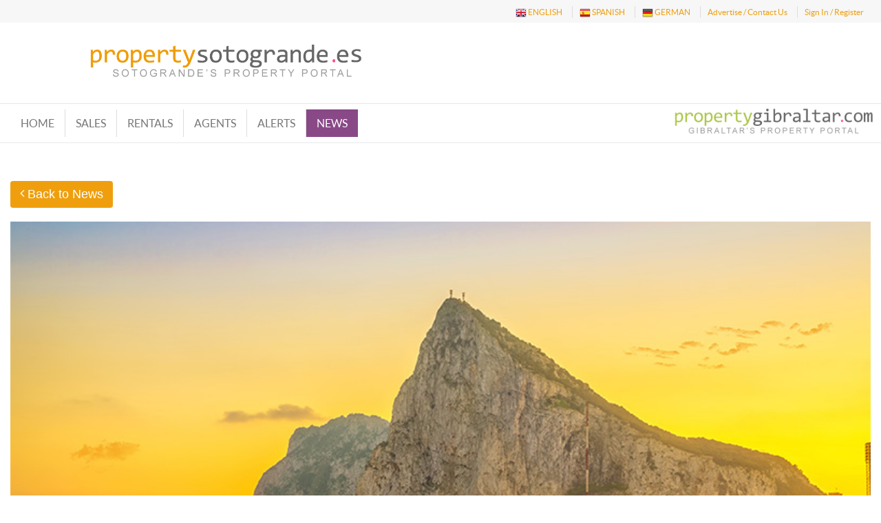

--- FILE ---
content_type: text/html; charset=UTF-8
request_url: https://www.propertysotogrande.es/news/world-adventure-your-doorstep-sotogrande-property-38
body_size: 29710
content:
<!DOCTYPE html>
<html xmlns="http://www.w3.org/1999/xhtml" class="sotogrande">
<!--[if IE 8 ]><html class="ie ie8" lang="en"> <![endif]-->
<!--[if IE 9 ]><html class="ie ie9" lang="en"> <link rel="stylesheet" type="text/css" href="/css/ie .css" /> <![endif]-->
<!--[if (gte IE 9)|!(IE)]><!--><html lang="en"> <!--<![endif]-->

<head>

    <!-- Basic Page Needs
    ================================================== -->
    <title>Property Sotogrande - News | Property Sotogrande | Estate Agents Sotogrande | Sotogrande Villas and Rentals</title>

    <meta name="description" content="" />
    <meta name="keywords" content="" />
    <meta name="author" content="" />

    <!-- Facebook OG Tags -->
    <meta name="og:title" content="">
    <meta name="og:image" content="">
    <meta name="og:description" content="">
    <meta property="og:site_name" content="Property Sotogrande" />

    <!-- Twitter Card data -->
    <meta name="twitter:image" content="">
    <meta name="twitter:card" content="summary_large_image">
    <meta name="twitter:title" content="">
    <meta name="twitter:description" content="">

    <!-- Google+ Tags -->
    <meta itemprop="name" content="">
    <meta itemprop="description" content="">
    <meta itemprop="image" content="">

    <meta http-equiv="Content-Type" content="text/html; charset=utf-8"/>
    <meta http-equiv="X-UA-Compatible" content="IE=9" />
    <meta http-equiv="X-UA-Compatible" content="IE=edge,chrome=1"/>
    <meta http-equiv="X-UA-Compatible" content="IE=EmulateIE8" />
    <meta http-equiv="X-UA-Compatible" content="IE=edge" />
    <meta http-equiv="X-UA-Compatible" content="IE=8" />
    <meta http-equiv="X-UA-Compatible" content="IE=IE9" />
    <meta http-equiv="X-UA-Compatible" content="IE=Edge" />

    <!-- Mobile Specific Metas
    ================================================== -->
    <meta name="viewport" content="width=device-width">
    <meta name="HandheldFriendly" content="True" /> <!-- for older mobiles -->
    <meta name="MobileOptimized" content="320" /> <!-- for older mobiles -->
    <meta name="viewport" content="width=device-width, initial-scale=1.0, maximum-scale=2.0">
    <meta name="msapplication-tap-highlight" content="no" />
    <meta http-equiv="cleartype" content="on" />

    <!-- Favicons
    ================================================== -->
    <link rel="shortcut icon" href="/favicon.ico">
    <link rel="apple-touch-icon" href="includes/images/device-icons/apple-touch-icon.png">
    <link rel="apple-touch-icon" sizes="72x72" href="includes/images/device-icons/apple-touch-icon-72x72.png">
    <link rel="apple-touch-icon" sizes="114x114" href="includes/images/device-icons/apple-touch-icon-114x114.png">
    <link rel="apple-touch-icon" sizes="144x144" href="includes/images/device-icons/apple-touch-icon-144x144.png">
    <meta name="msapplication-TileImage" content="includes/images/device-icons/apple-touch-icon-144x144.png" />
    <meta name="msapplication-TileColor" content="#222222" />

    <!-- CSS
    ================================================== -->
    <link rel="stylesheet" type="text/css" href="/css/flexslider.css" />
    <link rel="stylesheet" type="text/css" href="/css/foundation.css" />
    <link rel="stylesheet" type="text/css" href="/css/chosen.mod.css" />
    <link rel="stylesheet" type="text/css" href="/css/jquery.fancybox.css" />
    <link rel="stylesheet" type="text/css" href="/css/responsive-tables.css" />
    <link rel="stylesheet" href="//maxcdn.bootstrapcdn.com/font-awesome/4.3.0/css/font-awesome.min.css">
    <link rel="stylesheet" type="text/css" href="/css/pdg-pagination.css">
    <link rel="stylesheet" type="text/css" href="/css/jcarousel.css" />
<!--     <link rel="stylesheet" type="text/css" href="/css/styles-temp.css" />-->
    <link rel="stylesheet" type="text/css" href="/css/styles.css" />
    <link rel="stylesheet" type="text/css" href="/css/custom.css" />
    <link rel="stylesheet" type="text/css" href="/css/responsive.css" />
    <link rel="stylesheet" type="text/css" href="/css/lightbox.css">

    <style type="text/css">
        a.gflag {vertical-align:middle;font-size:16px;padding:1px 0;background-repeat:no-repeat;background-image:url(//gtranslate.net/flags/16.png);}
        a.gflag img {border:0;}
        a.gflag:hover {background-image:url(//gtranslate.net/flags/16a.png);}
        #goog-gt-tt {display:none !important;}
        .goog-te-banner-frame {display:none !important;}
        .goog-te-menu-value:hover {text-decoration:none !important;}
        body {top:0 !important;}
        #google_translate_element2 {display:none!important;}
    </style>

    <!-- Google tag (gtag.js) -->
    <script async src="https://www.googletagmanager.com/gtag/js?id=G-1PCG0NVK2V"></script>
    <script>
      window.dataLayer = window.dataLayer || [];
      function gtag(){dataLayer.push(arguments);}
      gtag('js', new Date());

      gtag('config', 'G-1PCG0NVK2V');
    </script>
</head>

<body>

    
    <div id="mainWrap">

        <!-- =============================== HEADER =============================== -->
        <header>


            <div id="topMenu" class="bkg white left small-12 hidden-mobile">
                <div class="maxWidth text-right">
                    <ul>
                        <li class=" level0"><a href="#" onclick="doGTranslate('en|en');return false;" title="English"><img src="/images/flags/16/en.png" height="16" width="16" alt="English" /> ENGLISH</a></li>
                        <li class=" level0"><a href="#" onclick="doGTranslate('en|es');return false;" title="Spanish"><img src="/images/flags/16/es.png" height="16" width="16" alt="Spanish" /> SPANISH</a></li>
                        <li class=" level0"><a href="#" onclick="doGTranslate('en|de');return false;" title="German"><img src="/images/flags/16/de.png" height="16" width="16" alt="German" /> GERMAN</a></li>
                        <li class=" first level0"><a href="/contact">Advertise / Contact Us</a></li>
                                                <li class=" level0"><a href="/clients">Sign In / Register</a></li>
                                                <!-- END WHEN USER IS LOGGED -->
                    </ul>
                </div>
            </div>

            <div class="logoWrapper">
                <div class="maxWidth clearfix">
                    <div class="small-12">
                        <a id="property-gib-logo" class="logo small-12 column device-col both active" href="/">
                            <img src="/images/property-soto-logo.png" class="lazy">
                        </a>
                        <div id="property-soto-logo" class="logo small-6 column device-col both active" href="/">
                            <ins data-revive-zoneid="6" data-revive-target="_blank" data-revive-block="1" data-revive-id="d6173d617b51904a5dcd213f41eab309"></ins>
                            <script async src="//www.admanager.org.uk/delivery/asyncjs.php"></script>
                        </div>
                    </div>
                </div>
            </div>

            <div id="mainMenuWrapper">
                <div class="clearfix light">
                    <!-- Main Menu -->
                    <div id="mainMenu" class="small-12 tablet-12 medium-9 hide-for-small column device-col both bkg">
                        <div class="maxWidth">
                            <ul><li class=" first level0"><a href="/">Home</a></li><li class=" level0"><a href="/sales">Sales</a></li><li class=" level0"><a href="/rentals">Rentals</a></li><li class=" level0"><a href="/estate-agents">Agents</a></li><li class=" level0"><a href="/clients/alerts">Alerts</a></li><li class="current level0"><a href="/news">News</a></li></ul>                        </div>
                    </div>
                    <div class="medium-3 hide-for-small column device-col both bkg text-center">
                        <p class="gibraltar-h"><a href="http://www.propertygibraltar.com" title="Property Gibraltar.com" target="_blank"><img src="/images/gibraltar-logo.png" alt="Property Gibraltar.com Logo" class="lazy" style="margin-left:3px;"/></a></p>
                    </div>
                    <!-- Mob Menu -->
                    <div id="mobMenu" class="left small-12 show-for-small">
                        <div id="mobNav" class="clearfix">
                            <div class="column menu contact small-4">
                                <a id="mobMenu-button" href="#"><i class="txt site fa fa-reorder"></i></a>
                                <a id="mobTop-button" href="#"><i class="txt site fa fa-th-large"></i></a>
                            </div>
                            <div class="column contact small-8 text-right">
                                <a href="tel:+350 200 43880"><i class="txt site fa fa-phone"></i></a>
                                                                <a href="#" target="_blank"><i class="txt site fa fa-twitter-square"></i></a>
                                <a href="https://www.facebook.com/propertygib" target="_blank"><i class="txt site fa fa-facebook-square"></i></a>
                            </div>
                        </div>

                        <div id="mobMenu-list" class="small-12">
                            <div id="mobtop-menu" class="small-block-grid-2">
                                <ul>
                                    <li class=" first level0"><a href="/contact">Advertise / Contact Us</a></li>
                                                                        <li class=" level0"><a href="/clients">Sign In / Register</a></li>
                                                                        <!-- END WHEN USER IS LOGGED -->
                                </ul>
                            </div>
                            <div id="mob-Menu">
                                <ul><li class=" first level0"><a href="/">Home</a></li><li class=" level0"><a href="/sales">Sales</a></li><li class=" level0"><a href="/rentals">Rentals</a></li><li class=" level0"><a href="/estate-agents">Agents</a></li><li class=" level0"><a href="/clients/alerts">Alerts</a></li><li class="current level0"><a href="/news">News</a></li></ul>                                <li class=" level0"><a href="#" onclick="doGTranslate('en|en');return false;" title="English"><img class="flag" src="/images/flags/16/en.png" height="16" width="16" alt="English" /> English</a></li>
                                <li class=" level0"><a href="#" onclick="doGTranslate('en|es');return false;" title="Spanish"><img class="flag" src="/images/flags/16/es.png" height="16" width="16" alt="Spanish" /> Spanish</a></li>
                                <li class=" level0"><a href="#" onclick="doGTranslate('en|de');return false;" title="German"><img class="flag" src="/images/flags/16/de.png" height="16" width="16" alt="German" /> German</a></li>
                            </div>
                        </div>
                    </div>
                </div>
            </div>
        </header>

    
        <!-- =============================== CONTENT =============================== -->
        <section id="container">
            <div class="row">
                <div class="left small-12">
                                    </div>
            </div>
                        <div class="row">
                            
<div class="row" style="margin-top:25px;">
	<a onclick="history.back(-1);" class="button back" title="Back to News"><i class="txt white fa left fa-angle-left"></i> Back to News</a>
</div>
<div class="news">
    <img class="small-12" src="/uploads/news/8OngF_the-rock.jpg">
    <h1>A world of adventure at your doorstep with a Sotogrande property</h1>
    <span class="date">21/12/2016</span>
    <div><p><strong></strong></p><p>Sotogrande is world-renowned for its golfing and polo facilities, with gorgeous beaches, bars and restaurants, plus an amazing marina to provide easy access to water sports. If, though, you’re more of an adventurer than a homebody, even Sotogrande might not be quite enough for you.</p><p>Thankfully, living in Sotogrande doesn’t just bind you to Sotogrande. You have the entirety of the beautiful southern Spanish coast at your disposal, plus many opportunities to explore and try new things.</p><p>Here are some great places to visit during your time living in Sotogrande.</p><p><strong></strong></p><p><strong>The Rock of Gibraltar</strong></p><p><strong></strong></p><p>Property rentals in Sotogrande give you easy access to the famous Rock of Gibraltar (or El Peñón de Gibraltar), which is a very popular tourist attraction. It is here where you can discover the remnants of the Moorish Castle, or explore the many hidden underground paths known as the Great Siege Tunnels.</p><p>From the Great Siege Tunnels, you can also enjoy a stunning view of the Bay of Gibraltar and Spain.  </p><p><strong></strong></p><p><strong>Tangier</strong></p><p><strong></strong></p><p>Quick and easy transport to Morocco is available from Sotogrande, with tours of Tangier giving residents and tourists alike a taste of Moroccan culture. </p><p>From Tarifa port, a short ferry can take you to Tangier to give you access to the Maghreb coast, the rest of Morocco and so much more.</p><p>The links that Sotogrande has to the rest of Europe makes it the perfect location for anyone who loves to travel.</p><p><strong></strong></p><p><strong>Baños de la Hedionda – Roman Baths</strong></p><p><strong></strong></p><p>Sure, there are plenty of luxurious spas available in Sotogrande, but those who venture a bit further out into the Manilva region will find one of the most natural spa locations in all of Spain.</p><p>Baños de la Hedionda feels like a secret sanctuary, with relaxing swimming baths that lead visitors through gorgeous stone tunnels and along natural riverbanks.</p><p>The venue doesn’t feel like a resort or facility at all. The beautiful nature surrounding the water, plus the relaxing feel of the warm streams is a welcome break from the noisy city.</p><p><strong>Gain access to all of this and more</strong></p><p>Seek a <a href="http://www.propertysotogrande.es/">property in Sotogrande</a> through – where else – Property Sotogrande, and you can soon have a highly luxurious hub for exploring the very best that the region has to offer. </p><p>Our online property portal is the perfect place to find an apartment, villa or house that combines plenty of liveable space with gorgeous interior design, all in a location that you may have never thought possible as a place to live. </p><p>Create a property alert to keep informed of all the latest Properties in Sotogrande</p><p><strong></strong></p><p><strong></strong></p><p><strong></strong></p></div>
</div>
<div class="share-box">
	<div class="row">
		<div class="small-12 medium-6 column device-col">
			Share this New. Choose your Platform!
		</div>
		<div class="small-12 medium-6 column device-col text-right">
			<a href="http://www.facebook.com/sharer.php?m2w&s=100&p[url]=http://www.propertysotogrande.es/news/world-adventure-your-doorstep-sotogrande-property-38&p[images][0]=&p[title]=A world of adventure at your doorstep with a Sotogrande property" title="Share on Facebook"><i class="fa fa-facebook"></i></a>
			<a href="https://twitter.com/share?text=A world of adventure at your doorstep with a Sotogrande property&url=http://www.propertysotogrande.es/news/world-adventure-your-doorstep-sotogrande-property-38" title="Share on Twitter"><i class="fa fa-twitter"></i></a>
			<a href="http://pinterest.com/pin/create/button/?url=http://www.propertysotogrande.es/news/world-adventure-your-doorstep-sotogrande-property-38&description=A world of adventure at your doorstep with a Sotogrande property&media=http://www.propertysotogrande.es/uploads/news/8OngF_the-rock.jpg" title="Share on Pinterest"><i class="fa fa-pinterest"></i></a>
			<a href="http://www.tumblr.com/share/link?url=http://www.propertysotogrande.es/news/world-adventure-your-doorstep-sotogrande-property-38&name=A world of adventure at your doorstep with a Sotogrande property&description=A world of adventure at your doorstep with a Sotogrande property" title="Share on Tumblr"><i class="fa fa-tumblr"></i></a>
			<a href="https://plus.google.com/share?url=http://www.propertysotogrande.es/news/world-adventure-your-doorstep-sotogrande-property-38%22%20onclick=%22javascript:window.open(this.href,%27%27,%20%27menubar=no,toolbar=no,resizable=yes,scrollbars=yes,height=600,width=600%27);return%20false;" title="Share on Google Plus"><i class="fa fa-google-plus"></i></a>
			<a href="http://linkedin.com/shareArticle?mini=true&url=http://www.propertysotogrande.es/news/world-adventure-your-doorstep-sotogrande-property-38&title=A world of adventure at your doorstep with a Sotogrande property" title="Share on Linkedin"><i class="fa fa-linkedin"></i></a>	
		</div>
	</div>
</div>                        </div>
            
            <div class="clearfix">
                <div class="bkg grey light clearfix small-12 column padded top bottom">
                    <div class="row clearfix">
                        <ul id="adverts" class="large-block-grid-3">
                            <li class="large-block-grid-1">
                                <ins data-revive-zoneid="7" data-revive-target="_blank" data-revive-block="1" data-revive-id="4c8ea68ad35d83441b3ca88182cb7141"></ins>
                                <script async src="//www.admanager.org.uk/delivery/asyncjs.php"></script>
                            </li>
                            <li class="large-block-grid-1">
                                <ins data-revive-zoneid="8" data-revive-target="_blank" data-revive-block="1" data-revive-id="4c8ea68ad35d83441b3ca88182cb7141"></ins>
                                <script async src="//www.admanager.org.uk/delivery/asyncjs.php"></script>
                            </li>
                            <li class="large-block-grid-1">
                                <ins data-revive-zoneid="9" data-revive-target="_blank" data-revive-block="1" data-revive-id="4c8ea68ad35d83441b3ca88182cb7141"></ins>
                                <script async src="//www.admanager.org.uk/delivery/asyncjs.php"></script>
                            </li>
                        </ul>
                    </div>
                </div>
            </div>

        </section>

    
        <!-- =============================== FOOTER =============================== -->
        <footer>
            <div class="bkg white light">
                <div class="row">
                    <div id="footer_links" class="clearfix">
                        <div class="small-12 medium-4 column left device-col">
                            <a id="FSlogo" class="small-12 column left device-col" href="/">
                            <img src="/images/property-soto-logo.png" class="lazy"/>
                            </a>
                        </div>

                         <div id="quicklinks" class="small-12 medium-7 column padded-small top text-center-small">
                            <ul class="small-block-grid-1 medium-block-grid-4"><li class=" first level0"><a href="/">Home</a></li><li class=" level0"><a href="/sales">Sales</a></li><li class=" level0"><a href="/rentals">Rentals</a></li><li class=" level0"><a href="/estate-agents">Agents</a></li><li class=" level0"><a href="/clients/alerts">Alerts</a></li><li class=" level0"><a href="/contact">Advertise/Contact</a></li><li class="current level0"><a href="/news">News</a></li><li class=" level0"><a href="/terms-of-use">Terms of Use</a></li><li class=" level0"><a href="/privacy-policy">Privacy Policy</a></li><li class=" level0"><a href="/cookie-policy">Cookie Policy</a></li></ul>                        </div>

                        <div class="small-12 medium-1 column left device-col">
                        <!-- GTranslate: https://gtranslate.io/ -->


                        <div id="google_translate_element2"></div>

                        <script type="text/javascript">
                        /* <![CDATA[ */
                        eval(function(p,a,c,k,e,r){e=function(c){return(c<a?'':e(parseInt(c/a)))+((c=c%a)>35?String.fromCharCode(c+29):c.toString(36))};if(!''.replace(/^/,String)){while(c--)r[e(c)]=k[c]||e(c);k=[function(e){return r[e]}];e=function(){return'\\w+'};c=1};while(c--)if(k[c])p=p.replace(new RegExp('\\b'+e(c)+'\\b','g'),k[c]);return p}('6 7(a,b){n{4(2.9){3 c=2.9("o");c.p(b,f,f);a.q(c)}g{3 c=2.r();a.s(\'t\'+b,c)}}u(e){}}6 h(a){4(a.8)a=a.8;4(a==\'\')v;3 b=a.w(\'|\')[1];3 c;3 d=2.x(\'y\');z(3 i=0;i<d.5;i++)4(d[i].A==\'B-C-D\')c=d[i];4(2.j(\'k\')==E||2.j(\'k\').l.5==0||c.5==0||c.l.5==0){F(6(){h(a)},G)}g{c.8=b;7(c,\'m\');7(c,\'m\')}}',43,43,'||document|var|if|length|function|GTranslateFireEvent|value|createEvent||||||true|else|doGTranslate||getElementById|google_translate_element2|innerHTML|change|try|HTMLEvents|initEvent|dispatchEvent|createEventObject|fireEvent|on|catch|return|split|getElementsByTagName|select|for|className|goog|te|combo|null|setTimeout|500'.split('|'),0,{}))
                        /* ]]> */
                        </script>

                            <!--<a href="https://www.facebook.com/propertygib?ref=ts&fref=ts" title="Facebook" class="slink"><i class="fa fa-facebook fa-lg"></i></a> &nbsp; <i class="fa fa-twitter fa-lg"></i>-->
                        </div>
                    </div>
                </div>
            </div>
            <div class="bkg grey dark">
                <div class="row">
                    <div id="bottom" class="small-12 column device-col both">
                        <p class="small-12 medium-12 left text-center-small"><small>&copy; 2015 Copyright Propertysotogrande.es - Properties in Sotogrande, Sotogrande Properties, Properties for sale and rent in Sotogrande.</small> <small><a href="http://www.piranhadesigns.com/" title="Piranha Design" target="_blank">Website design</a> by <a href="http://www.piranhadesigns.com/" title="Piranha Design" target="_blank">Piranha Designs</a>.</small></p>
                    </div>
                </div>
            </div>
        </footer>
    </div>

    
    <!-- Priority JS
    ================================================== -->
    <script type="text/javascript" src="/js/jquery-1.10.2.min.js"></script>
    <script type="text/javascript" src="/js/jquery-ui-1.10.3.min.js"></script>
    <script type="text/javascript" src="/js/chosen.jquery.min.js"></script>
    <script type="text/javascript" src="/js/respond.min.js"></script>
    <script type="text/javascript" src="/js/jquery.modernizr.js"></script>
    <script type="text/javascript" src="/js/jquery.matchHeight.js"></script>
    <script type="text/javascript" src="/js/jquery.jcarousel.js"></script>
    <script type="text/javascript" src="/js/selectivizr.js"></script>
    <script src="/js/lightbox.js"></script>

    <script type="text/javascript" src="/js/foundation.min.js"></script>
    <script type="text/javascript" src="/js/foundation/foundation.js"></script>
    <script type="text/javascript" src="/js/foundation/foundation.topbar.js"></script>
    <script type="text/javascript" src="/js/foundation/foundation.tab.js"></script>
    <script type="text/javascript" src="/js/foundation/foundation.equalizer.js"></script>
    <script type="text/javascript" src="/js/jquery.flexslider.js"></script>
    <script type="text/javascript" src="/js/gmap3.min.js"></script>
    <script type="text/javascript" src="/js/jquery.pajinate.min.js"></script>
    <script type="text/javascript" src="/js/jquery.fancybox.pack.js"></script>
    <script type="text/javascript" src="/js/jquery.lazyload.js"></script>

    <script type="text/javascript">
        function googleTranslateElementInit2() {
            new google.translate.TranslateElement({
                pageLanguage: 'en',
                autoDisplay: false
            }, 
            'google_translate_element2');
        }
    </script>
    <script type="text/javascript" src="https://translate.google.com/translate_a/element.js?cb=googleTranslateElementInit2"></script>

    <script type="text/javascript">
    $(document).foundation({
        equalizer : {
            equalize_on_stack: false
        }
    });
    </script>

    <script type="text/javascript"></script>

    <script type="text/javascript">

    $(document).ready(function() {

        $("img.lazy").lazyload();

        // Dropdowns
        $("select").chosen({
            disable_search: true
        });

        // Mobile menu
        $("#mobMenu-button").on("click", function(e) {
            $("#mob-Menu").slideToggle(300);
            $("#mobtop-menu").slideUp(300);
            $(this).toggleClass("active");

            e.preventDefault();
            return false;
        });
        $("#mobTop-button").on("click", function(e) {
            $("#mobtop-menu").slideToggle(300);
            $("#mob-Menu").slideUp(300);
            $(this).toggleClass("active");

            e.preventDefault();
            return false;
        });
        $("#page-header-button").on("click", function(e) {
            $("#page-header").slideToggle(300);
            $("#mob-menu").slideUp(300);
            $("#mobtop-menu").slideUp(300);
            $(this).toggleClass("active");
            $("#page-header-button .fa").toggleClass("fa-search fa-times");

            e.preventDefault();
            return false;
        });

        $('#currencyDropdown').change(function() {
            var currency = $(this).val();
            $.ajax({
                url: '/site/change-currency/' + currency,
                type: 'get',
                complete: function(jqXHR, textStatus) {
                    window.location.reload();
                }
            });
        });

                $("#divRentPrice").css("display", "none");
                $("#divMinPrice").css("display", "inline");
        $("#divMaxPrice").css("display", "inline");

        $("#type").change(function(event)
          {
            var type = $(this).find(':selected').val();

            if (type == "Sale") {
                $("#divMinPrice").css("display", "inline");
                $("#divMaxPrice").css("display", "inline");
                $("#divRentPrice").css("display", "none");
            } else {
                $("#divMinPrice").css("display", "none");
                $("#divMaxPrice").css("display", "none");
                $("#divRentPrice").css("display", "inline");
            }

          });

        var jcarousel = $('.jcarousel');
        var vertical;
        jcarousel.each(function() {
            $this = $(this);
            if ($this.hasClass('jcarouselVertical')) {
                vertical = true;
            } else {
                vertical = false;
            }

            $this.on('jcarousel:reload jcarousel:create', function (event, carousel) {
                var width = $this.innerWidth();
                if (width >= 1500) {
                    width = width / 4;
                }
                else if (width >= 900) {
                    width = width / 3;
                }
                else if (width >= 640) {
                    width = width / 2;
                }
                $this.jcarousel('items').css('width', width + 'px');
            }).jcarousel({
                wrap: 'circular',
                vertical: vertical,
                animation: {
                    duration: 400,
                    easing:   'swing'
                }
            });

        });

        $('.jcarousel-control-prev')
            .jcarouselControl({
                target: '-=1'
        });

        $('.jcarousel-control-next')
            .jcarouselControl({
                target: '+=1'
        });

        var jcarousel = $('.agents.jcarousel');
        var vertical;
        jcarousel.each(function() {
            $this = $(this);
            if ($this.hasClass('jcarouselVertical')) {
                vertical = true;
            } else {
                vertical = false;
            }

            $this.on('jcarousel:reload jcarousel:create', function (event, carousel) {
                var width = $this.innerWidth();
                if (width >= 1500) {
                    width = width / 8;
                }
                else if (width >= 1124) {
                    width = width / 6;
                }
                else if (width >= 900) {
                    width = width / 4;
                }
                else if (width >= 768) {
                    width = width / 3;
                }
                else if (width >= 640) {
                    width = width / 2;
                }
                $this.jcarousel('items').css('width', width + 'px');
            }).jcarousel({
                wrap: 'circular',
                vertical: vertical,
                animation: {
                    duration: 400,
                    easing:   'swing'
                }
            });

        });

    });
    </script>


    <!-- Analytics
    ================================================== -->
        <script type="text/javascript">
        var _gaq = _gaq || [];
        _gaq.push(['_setAccount', 'UA-67736371-6']);
        _gaq.push(['_trackPageview']);

        (function() {
            var ga = document.createElement('script'); ga.type = 'text/javascript'; ga.async = true;
            ga.src = ('https:' == document.location.protocol ? 'https://ssl' : 'http://www') + '.google-analytics.com/ga.js';
            var s = document.getElementsByTagName('script')[0]; s.parentNode.insertBefore(ga, s);
        })();
    </script>
    
</body>
</html>

--- FILE ---
content_type: text/css
request_url: https://www.propertysotogrande.es/css/flexslider.css
body_size: 2915
content:
.flex-container a:active,
.flexslider a:active,
.flex-container a:focus,
.flexslider a:focus{outline:none;}
.slides,
.flex-control-nav,
.flex-direction-nav{margin:0;padding:0;list-style:none;}
.flexslider{margin:0;padding:0;}
.flexslider .slides > li{display:none;-webkit-backface-visibility:hidden;}
.flexslider .slides img{width:100%;display:block;}
.flex-pauseplay span{text-transform:capitalize;}
.slides:after{content:".";display:block;clear:both;visibility:hidden;line-height:0;height:0;}
html[xmlns] .slides{display:block;}
* html .slides{height:1%;}
.no-js .slides > li:first-child{display:block;}
.flexslider{position:relative;zoom:1;}
.flexslider li{list-style:none!important;}
.flex-viewport{max-height:2000px;-webkit-transition:all 1s ease;-moz-transition:all 1s ease;transition:all 1s ease;}
.loading .flex-viewport{max-height:300px;}
.flexslider .slides{zoom:1;}
.carousel li{margin-right:5px}
.flex-direction-nav{*height:0;}
.flex-direction-nav a{width:60px;height:90px;overflow:hidden;margin:0;display:block;background:none;position:absolute;top:30%;z-index:10;cursor:pointer;text-indent:inherit;opacity:1;-webkit-transition:all .3s ease;-moz-transition:all .3s ease;transition:all .3s ease;}
.flex-direction-nav .flex-next{background-position:100% 0;right:-76px;}
.flex-direction-nav .flex-prev{left:5px;}
.flex-direction-nav .flex-next:after{display:inline-block;font-family:FontAwesome;content:"\f105";color:#ABC647;font-size:80px;}
.flex-direction-nav .flex-prev:before{display:inline-block;font-family:FontAwesome;content:"\f104";color:#ABC647;font-size:80px;padding-left:1px;}
.flexslider:hover .flex-next{opacity:0.8!important;right:5px;text-align:right;}
.flexslider:hover .flex-prev{opacity:0.8!important;left:5px;}
.flexslider:hover .flex-next:hover, .flexslider:hover .flex-prev:hover{opacity:1;}
.flexslider:hover .flex-direction-nav .flex-disabled{opacity:.3!important;filter:alpha(opacity=30);cursor:default;}
.flex-control-nav{width:100%;position:absolute;bottom:-40px;text-align:center;}
.flex-control-nav li{margin:0 6px;display:inline-block;zoom:1;*display:inline;}
.flex-control-paging li a{width:11px;height:11px;display:block;background:#666;background:rgba(0,0,0,0.5);cursor:pointer;text-indent:-9999px;-webkit-border-radius:20px;-moz-border-radius:20px;-o-border-radius:20px;border-radius:20px;box-shadow:inset 0 0 3px rgba(0,0,0,0.3);}
.flex-control-paging li a:hover{background:#333;background:rgba(0,0,0,0.7);}
.flex-control-paging li a.flex-active{background:#000;background:rgba(0,0,0,0.9);cursor:default;}
.flex-control-thumbs{margin:5px 0 0;position:static;overflow:hidden;}
.flex-control-thumbs li{width:25%;float:left;margin:0;}
.flex-control-thumbs img{width:100%;display:block;opacity:.7;cursor:pointer;}
.flex-control-thumbs img:hover{opacity:1;}
.flex-control-thumbs .flex-active{opacity:1;cursor:default;}
@media screen and (max-width:860px){.flex-direction-nav .flex-prev{opacity:1;left:0;}
.flex-direction-nav .flex-next{opacity:1;right:0;}
}

--- FILE ---
content_type: text/css
request_url: https://www.propertysotogrande.es/css/responsive-tables.css
body_size: 888
content:
table th{font-weight:bold;}
table td, table th{padding:9px 10px;text-align:left;}
@media only screen and (max-width:767px){table.responsive{margin-bottom:0;}
.pinned{position:absolute;left:0;top:0;width:30%;overflow-x:hidden;border-right:1px solid #ccc;border-left:0px solid #ccc;background:none!important;}
.pinned table{border-right:none;border-left:none;width:100%;}
.pinned table td{text-align:left;}
.pinned table th, .pinned table td{white-space:nowrap;}
.pinned td:last-child{border-bottom:0;}
div.table-wrapper{position:relative;margin-bottom:20px;overflow:hidden;border-right:0px solid #ccc;}
div.table-wrapper div.scrollable{margin-left:30%;}
div.table-wrapper div.scrollable{overflow:scroll;overflow-y:hidden;}
table.responsive td, table.responsive th{position:relative;white-space:nowrap;overflow:hidden;}
table.responsive th:first-child, table.responsive td:first-child, table.responsive td:first-child, table.responsive.pinned td{display:none!important;}
}

--- FILE ---
content_type: text/css
request_url: https://www.propertysotogrande.es/css/pdg-pagination.css
body_size: 4385
content:
.pdg-ajax-table-pagination {
    float: left;
    }        
.pdg-ajax-table-pagination ol {
    float: right;
    list-style: none!important;
    padding-left: 0px;
    }
.pdg-ajax-table-pagination ol {
    float: left !important;
    }
.pdg-ajax-table-pagination .pdg-pagination-container ol {
    float: left !important;
    }
.pdg-ajax-table-pagination ol li{
    float: left;
    margin: 0px 0px 0px 6px;
    padding: 5px 0px 5px 0px;
    font-size: 14px; font-weight: bold;
    list-style: none;
    }
.pdg-ajax-table-pagination ol li a {
    margin: -5px 0px 0px 0px;
    padding: 0 6px;
    background: #999;
    border: 0px solid #CCC;
    min-width: 20px !important; height: 22px;
    color: #fff!important; font-weight: bold; text-align: center;
    display: block; line-height: 23px;
    transition: 0.15s linear; -moz-transition: 0.18s linear; -webkit-transition: 0.15s linear; -o-transition: 0.15s linear;
    }
.pdg-ajax-table-pagination ol li a:hover {
    border: 0px solid #888;
    background: #f58528 !important;
    color: #fff;
    }
.pdg-ajax-table-pagination ol li.current a {
    background: #f58528 !important;
    color: #ffffff !important;
    border: 0px solid #666;
    }
.pdg-ajax-table-pagination ol li.next a {
    background: url([data-uri]) -44px -2px no-repeat !important;
    text-indent: -9999px;
    margin: -5px 0px 0px 2px !important;
    padding-right: 3px;
    }
.pdg-ajax-table-pagination ol li.previous a {
    background: url([data-uri]) -8px -2px no-repeat !important;
    text-indent: -9999px;
    margin: -5px 2px 0px 0px !important;
    }
.pdg-ajax-table-pagination ol li.previous a:hover, .pdg-ajax-table-pagination ol li.next a:hover {
    border: solid 0px #333;
    }                
.pdg-ajax-table-pagination ol li.next a.disabled, .pdg-ajax-table-pagination ol li.previous a.disabled {
    opacity:0.4; filter:alpha(opacity=40); /* For IE8 and earlier */
    cursor: default;
    }
.pdg-ajax-table-pagination ol li.next a.disabled:hover, .pdg-ajax-table-pagination ol li.previous a.disabled:hover {
    border: 0px solid #999 !important;
    }

--- FILE ---
content_type: text/css
request_url: https://www.propertysotogrande.es/css/jcarousel.css
body_size: 4697
content:
.jcarousel-wrapper{margin:20px auto;position:relative;}
.jcarousel{position:relative;overflow:hidden;width:100% !important;}
.jcarousel ul{width:20000em;position:relative;list-style:none;margin:0;padding:0;}
.jcarousel li{width:200px;float:left;-moz-box-sizing:border-box;-webkit-box-sizing:border-box;box-sizing:border-box;margin:0;}
.jcarousel img{display:block;max-width:100%;height:auto !important;}
.jcarousel-control-prev,
.jcarousel-control-next{position:absolute;top:48%;width:0px;height:30px;text-align:center;background:transparent;color:#666!important;text-decoration:none !important;font:40px Arial, sans-serif;}
.jcarousel-control-prev{left:10px;}
.jcarousel-control-next{right:20px;z-index:9999;}
.jcarousel-control-prev:hover,
.jcarousel-control-next:hover{text-decoration:none !important;color:#ccc !important;}
.jcarousel-pagination{position:absolute;bottom:-40px;left:50%;-webkit-transform:translate(-50%, 0);-ms-transform:translate(-50%, 0);transform:translate(-50%, 0);margin:0;}
.jcarousel-pagination a{text-decoration:none;display:inline-block;font-size:11px;height:10px;width:10px;line-height:10px;background:#fff;color:#4E443C;border-radius:10px;text-indent:-9999px;margin-right:7px;-webkit-box-shadow:0 0 2px #4E443C;-moz-box-shadow:0 0 2px #4E443C;box-shadow:0 0 2px #4E443C;}
.jcarousel-pagination a.active{background:#4E443C;color:#fff;opacity:1;-webkit-box-shadow:0 0 2px #F0EFE7;-moz-box-shadow:0 0 2px #F0EFE7;box-shadow:0 0 2px #F0EFE7;}
@media only screen and (max-width:768px){.jcarousel-control-prev,
.jcarousel-control-next{position:absolute;top:50%;width:30px;height:30px;text-align:center;background:rgba(255,255,255,0.9);color:#666!important;text-decoration:none !important;font:40px Arial, sans-serif;line-height:25px;}
.jcarousel-control-prev{left:0px;}
.jcarousel-control-next{right:0px;}
}
.jcarouselVertical{visibility:visible;overflow:hidden;position:relative;z-index:2;left:0px;max-height:470px;}
.jcarouselVertical .jcarousel{position:relative;overflow:hidden;width:100% !important;}
.jcarouselVertical:after{pointer-events:none;content:"";display:block;height:30%;width:100%;position:absolute;z-index:99999;bottom:0;background:#ffffff;background:-moz-linear-gradient(top, rgba(255,255,255,0) 25%, #ffffff 100%);background:-webkit-gradient(linear, left top, left bottom, color-stop(25%,#ffffff), color-stop(100%,#ffffff));background:-webkit-linear-gradient(top, rgba(255,255,255,0) 25%,#ffffff 100%);background:-o-linear-gradient(top, rgba(255,255,255,0) 25%,#ffffff 100%);background:-ms-linear-gradient(top, rgba(255,255,255,0) 25%,#ffffff 100%);background:linear-gradient(to bottom, rgba(255,255,255,0) 25%,#ffffff 100%);filter:progid:DXImageTransform.Microsoft.gradient(startColorstr='#ffffff', endColorstr='#ffffff',GradientType=0);}
.jcarouselVertical ul{width:auto;position:relative;list-style:none;margin:0;padding:0;}
.jcarouselVertical li{margin-bottom:20px;}
.jcarouselVertical .jcarousel img{display:block;max-width:100%;height:auto !important;}
.jcarouselVertical .jcarousel-control-prev,
.jcarouselVertical .jcarousel-control-next{position:absolute;top:48%;width:0px;height:30px;text-align:center;background:transparent;color:#666!important;text-decoration:none !important;font:40px Arial, sans-serif;}
.jcarouselVertical .jcarousel-control-prev{left:-25px;}
.vertical.jcarousel-control-next{bottom:0!important;width:100%;position:relative;text-align:center;display:block;right:0;}
.jcarouselVertical .jcarousel-control-prev:hover,
.jcarouselVertical .jcarousel-control-next:hover{text-decoration:none !important;color:#ccc !important;}
.jcarouselVertical .jcarousel-pagination{position:absolute;bottom:-40px;left:50%;-webkit-transform:translate(-50%, 0);-ms-transform:translate(-50%, 0);transform:translate(-50%, 0);margin:0;}
.jcarouselVertical .jcarousel-pagination a{text-decoration:none;display:inline-block;font-size:11px;height:10px;width:10px;line-height:10px;background:#fff;color:#4E443C;border-radius:10px;text-indent:-9999px;margin-right:7px;-webkit-box-shadow:0 0 2px #4E443C;-moz-box-shadow:0 0 2px #4E443C;box-shadow:0 0 2px #4E443C;}
.jcarouselVertical .jcarousel-pagination a.active{background:#4E443C;color:#fff;opacity:1;-webkit-box-shadow:0 0 2px #F0EFE7;-moz-box-shadow:0 0 2px #F0EFE7;box-shadow:0 0 2px #F0EFE7;}
@media only screen and (max-width:768px){.jcarouselVertical .jcarousel-control-prev,
.jcarouselVertical .jcarousel-control-next{position:absolute;top:50%;width:30px;height:30px;text-align:center;background:rgba(255,255,255,0.9);color:#666!important;text-decoration:none !important;font:40px Arial, sans-serif;line-height:25px;}
.jcarouselVertical .jcarousel-control-prev{left:0px;}
.jcarouselVertical .jcarousel-control-next{right:0px;}
.jcarouselVertical li{width:100%!important;}
}

--- FILE ---
content_type: text/css
request_url: https://www.propertysotogrande.es/css/styles.css
body_size: 69000
content:
article, aside, details, figcaption, figure, footer, header, hgroup, nav, section{display:block;}
audio, canvas, video{display:inline-block;*display:inline;*zoom:1;}
audio:not([controls]){display:none;}
[hidden]{display:none;}
html{font-size:100%;-webkit-text-size-adjust:100%;-ms-text-size-adjust:100%;height:100%;}
html, button, input, select, textarea{font-family:Arial, helvetica, sans-serif;color:#333;}
body{margin:0;background:#000;}
::-moz-selection{background:#bbb;color:#fff;text-shadow:none;}
::selection{background:#bbb;color:#fff;text-shadow:none;}
a{color:#8d2a47;text-decoration:none;}
a:hover{color:#bbb;}
a:focus{outline:0;}
a:hover, a:active{outline:0;}
abbr[title]{border-bottom:1px dotted;}
b, strong{font-weight:bold;}
blockquote{margin:1em 40px;}
dfn{font-style:italic;}
hr{display:block;height:1px;border:0;border-top:1px solid #bbb;margin:1em 0;padding:0;}
ins{background:#ff9;color:#000;text-decoration:none;}
mark{background:#ff0;color:#000;font-style:italic;font-weight:bold;}
pre, code, kbd, samp{font-family:monospace, serif;_font-family:'courier new', monospace;font-size:1em;}
pre{white-space:pre;white-space:pre-wrap;word-wrap:break-word;}
q{quotes:none;}
q:before, q:after{content:"";content:none;}
small{font-size:80%;}
sub, sup{font-size:75%;line-height:0;position:relative;vertical-align:baseline;}
sup{top:-0.5em;}
sub{bottom:-0.25em;}
ul, ol{margin:0 0 0 0;padding:0 0 0 0;}
ol{padding-left:20px;float:left;}
ol li{margin-bottom:10px;}~
dd{margin:0 0 0 130px;}
nav ul, nav ol{list-style:none;list-style-image:none;margin:0;padding:0;}
img{border:0;-ms-interpolation-mode:bicubic;vertical-align:middle;}
svg:not(:root){overflow:hidden;}
figure{margin:0;}
form{margin:0;}
fieldset{border:0;margin:0;padding:0;}
label{cursor:pointer;}
legend{border:0;*margin-left:-7px;padding:0;white-space:normal;}
button, input, select, textarea{font-size:100%;vertical-align:baseline;*vertical-align:middle;}
button, input{line-height:normal;}
button, input[type="button"], input[type="reset"], input[type="submit"]{cursor:pointer;-webkit-appearance:button;*overflow:visible;}
button[disabled], input[disabled]{cursor:default;}
input[type="checkbox"], input[type="radio"]{box-sizing:border-box;padding:0;*width:13px;*height:13px;}
input[type="search"]{-webkit-appearance:textfield;-moz-box-sizing:content-box;-webkit-box-sizing:content-box;box-sizing:content-box;}
input[type="search"]::-webkit-search-decoration, input[type="search"]::-webkit-search-cancel-button{-webkit-appearance:none;}
button::-moz-focus-inner, input::-moz-focus-inner{border:0;padding:0;}
textarea{overflow:auto;vertical-align:top;resize:vertical;}
input:valid, textarea:valid{}
input:invalid, textarea:invalid{background-color:#f0dddd;}
#recaptcha_image img{margin:0 0px 11px;width:408px;}
table{border-collapse:collapse;border-spacing:0;color:#fff;}
td{vertical-align:top;}
.left{float:left;}
.right{}
.half{width:50%;display:block;float:left;}
span{padding:0;margin:0;}
@font-face{font-family:'open_sansregular';src:url('../fonts/open-sans/OpenSans-Regular-webfont.eot');src:url('../fonts/open-sans/OpenSans-Regular-webfont.eot?#iefix') format('embedded-opentype'),
url('../fonts/open-sans/OpenSans-Regular-webfont.woff') format('woff'),
url('../fonts/open-sans/OpenSans-Regular-webfont.ttf') format('truetype'),
url('../fonts/open-sans/OpenSans-Regular-webfont.svg#open_sansregular') format('svg');font-weight:normal;font-style:normal;}
@font-face{font-family:'open_sanslight';src:url('../fonts/open-sans/OpenSans-Light-webfont.eot');src:url('../fonts/open-sans/OpenSans-Light-webfont.eot?#iefix') format('embedded-opentype'),
url('../fonts/open-sans/OpenSans-Light-webfont.woff') format('woff'),
url('../fonts/open-sans/OpenSans-Light-webfont.ttf') format('truetype'),
url('../fonts/open-sans/OpenSans-Light-webfont.svg#open_sanslight') format('svg');font-weight:normal;font-style:normal;}
@font-face{font-family:'open_sansbold';src:url('../fonts/open-sans/OpenSans-Bold-webfont.eot');src:url('../fonts/open-sans/OpenSans-Bold-webfont.eot?#iefix') format('embedded-opentype'),
url('../fonts/open-sans/OpenSans-Bold-webfont.woff') format('woff'),
url('../fonts/open-sans/OpenSans-Bold-webfont.ttf') format('truetype'),
url('../fonts/open-sans/OpenSans-Bold-webfont.svg#open_sansbold') format('svg');font-weight:normal;font-style:normal;}
@font-face{font-family:'open_sansitalic';src:url('../fonts/open-sans/OpenSans-Italic-webfont.eot');src:url('../fonts/open-sans/OpenSans-Italic-webfont.eot?#iefix') format('embedded-opentype'),
url('../fonts/open-sans/OpenSans-Italic-webfont.woff') format('woff'),
url('../fonts/open-sans/OpenSans-Italic-webfont.ttf') format('truetype'),
url('../fonts/open-sans/OpenSans-Italic-webfont.svg#open_sansitalic') format('svg');font-weight:normal;font-style:normal;}
@font-face{font-family:'open_sanssemibold';src:url('../fonts/open-sans/OpenSans-Semibold-webfont.eot');src:url('../fonts/open-sans/OpenSans-Semibold-webfont.eot?#iefix') format('embedded-opentype'),
url('../fonts/open-sans/OpenSans-Semibold-webfont.woff') format('woff'),
url('../fonts/open-sans/OpenSans-Semibold-webfont.ttf') format('truetype'),
url('../fonts/open-sans/OpenSans-Semibold-webfont.svg#open_sanssemibold') format('svg');font-weight:normal;font-style:normal;}
@font-face{font-family:'latomedium';src:url('../fonts/lato/lato-medium-webfont.eot');src:url('../fonts/lato/lato-medium-webfont.eot?#iefix') format('embedded-opentype'),
url('../fonts/lato/lato-medium-webfont.woff2') format('woff2'),
url('../fonts/lato/lato-medium-webfont.woff') format('woff'),
url('../fonts/lato/lato-medium-webfont.ttf') format('truetype'),
url('../fonts/lato/lato-medium-webfont.svg#latomedium') format('svg');font-weight:normal;font-style:normal;}
@font-face{font-family:'latobold';src:url('../fonts/lato/lato-bold-webfont.eot');src:url('../fonts/lato/lato-bold-webfont.eot?#iefix') format('embedded-opentype'),
url('../fonts/lato/lato-bold-webfont.woff2') format('woff2'),
url('../fonts/lato/lato-bold-webfont.woff') format('woff'),
url('../fonts/lato/lato-bold-webfont.ttf') format('truetype'),
url('../fonts/lato/lato-bold-webfont.svg#latobold') format('svg');font-weight:normal;font-style:normal;}
@font-face{font-family:'latoregular';src:url('../fonts/lato/lato-regular-webfont.eot');src:url('../fonts/lato/lato-regular-webfont.eot?#iefix') format('embedded-opentype'),
url('../fonts/lato/lato-regular-webfont.woff2') format('woff2'),
url('../fonts/lato/lato-regular-webfont.woff') format('woff'),
url('../fonts/lato/lato-regular-webfont.ttf') format('truetype'),
url('../fonts/lato/lato-regular-webfont.svg#latoregular') format('svg');font-weight:normal;font-style:normal;}
@font-face{font-family:'latosemibold';src:url('../fonts/lato/lato-semibold-webfont.eot');src:url('../fonts/lato/lato-semibold-webfont.eot?#iefix') format('embedded-opentype'),
url('../fonts/lato/lato-semibold-webfont.woff2') format('woff2'),
url('../fonts/lato/lato-semibold-webfont.woff') format('woff'),
url('../fonts/lato/lato-semibold-webfont.ttf') format('truetype'),
url('../fonts/lato/lato-semibold-webfont.svg#latosemibold') format('svg');font-weight:normal;font-style:normal;}
a{-webkit-transition:all 0.15s linear;-moz-transition:all 0.15s linear;-o-transition:all 0.15s linear;transition:all 0.15s linear;}
.sotogrande a{color:#ef9f0e;}
.gibraltar a{color:#ef9f0e;}
.gibraltar a:hover{color:#894987;}
.sotogrande a:hover{color:#894987;}
p, ol li, section#container .row + .row ul li {color:#666;line-height:18px;font-size:14px;}
section#container .row + .row ul { margin-bottom: 1.25rem; }
ol li, ul li{list-style:inside;}
ul li p{margin:0px;}
.gibraltar h1, .gibraltar h2, .gibraltar h3, .gibraltar h4{font-weight:normal;color:#7D4F82;}
.sotogrande h1, .sotogrande h2, .sotogrande h3, .sotogrande h4{font-weight:normal;color:#ef9f0e;}
h1, h2{font-family:'latosemibold', helvetica, sans-serif;font-weight:normal;line-height:41px !important;letter-spacing:-1px;}
h3, h4{font-family:'latoregular', helvetica, sans-serif;font-weight:normal;line-height:1.4em !important;}
h1 strong, h2 strong{font-family:'latobold', helvetica, sans-serif;}
h3 strong, h4 strong{font-family:'latosemibold', helvetica, sans-serif;}
h1{font-size:40px;margin:10px 0 20px 0;float:left;width:100%;}
h2{font-size:34px;margin:0 0 16px 0;}
h3{font-size:1.3em;margin:0 0 0;}
h4{font-size:1em;margin:5px 0;}
h5{font-size:0.83em;margin:0 0;}
h6{font-size:0.75em;margin:0 0;}
.text-left{text-align:left !important;}
.text-right{text-align:right !important;}
.text-center{text-align:center !important;}
.text-justify{text-align:justify !important;}
.text-shadow{text-shadow:0px 0px 3px #222;}
.center{text-align:center;}
.block{display:block;width:100%;}
.inline-block{display:inline-block;width:auto;}
.row{max-width:1330px;padding:0 15px;}
.row.padded{margin-top:20px;margin-bottom:20px;}
.row.extra{margin:20px -40px 20px -40px;padding:20px 40px;}
.row.extra.bottom{position:relative;bottom:-20px;}
.padded{padding-top:20px;padding-bottom:20px;}
.padded.top{padding-top:20px;}
.padded.bottom{padding-bottom:20px;}
.padded.pad-left{padding-left:20px;}
.padded.pad-right{padding-right:20px;}
.unpadded.top{padding-top:0px;}
.unpadded.bottom{padding-bottom:0px;}
.unpadded.pad-left{padding-left:0px;}
.unpadded.pad-right{padding-right:0px;}
.unpad-top{margin-top:0px!important;}
.unpad-bottom{margin-bottom:0px!important;}
.maxWidth{max-width:1330px !important;padding:0 15px;margin-left:auto !important;margin-right:auto !important;}
html{}
body{margin:0;padding:0;height:100%;background:#fff!important;}
#mainWrap{height:100%;min-height:100%;position:relative;}
html, body{height:100%;}
#mainWrap, html, body{height:auto!important;min-height:auto!important;}
.fancybox-type-iframe .fancybox-inner{min-height:474px!important;}
#container{background:#fff;}
section#container .row + .row { padding-top: 30px; padding-bottom: 30px; }
.contain{padding:15px 20px;margin-bottom:15px;color:#fff;}
a.contain{float:left;padding:0.5rem;}
.contain .contain:last-child{margin-bottom:0px;}
.bkg.black{color:#fff;background:#000;}
.bkg.black.opaque{color:#fff;background:rgb(0,0,0);background:transparent\9;background:rgba(0,0,0,0.7);filter:progid:DXImageTransform.Microsoft.gradient(startColorstr=#b2000000,endColorstr=#b2000000);}
.bkg.white{background:#fff;}
.bkg.white.opaque{background:rgba(255,255,255,0.6);}
.sotogrande .bkg.site{background:#ef9f0e;color:#fff;}
.sotogrande .bkg.siteln{background:#894987;color:#fff;}
.gibraltar .bkg.site{background:#ef9f0e;color:#fff;}
.bkg.purple{background:#7D4F82;}
.bkg.pink{background:#FF5793;}
.bkg.grey{background:#ccc;}
.bkg.grey.light{background:#f4f4f4;}
.bkg.grey.dark{background:#666;}
.bkg.gradient.grey{background:rgb(245,245,245);background:-moz-linear-gradient(top, rgba(245,245,245,1) 0%, rgba(191,191,191,1) 100%);background:-webkit-gradient(linear, left top, left bottom, color-stop(0%,rgba(245,245,245,1)), color-stop(100%,rgba(191,191,191,1)));background:-webkit-linear-gradient(top, rgba(245,245,245,1) 0%,rgba(191,191,191,1) 100%);background:-o-linear-gradient(top, rgba(245,245,245,1) 0%,rgba(191,191,191,1) 100%);background:-ms-linear-gradient(top, rgba(245,245,245,1) 0%,rgba(191,191,191,1) 100%);background:linear-gradient(to bottom, rgba(245,245,245,1) 0%,rgba(191,191,191,1) 100%);filter:progid:DXImageTransform.Microsoft.gradient(startColorstr='#f5f5f5', endColorstr='#bfbfbf',GradientType=0);}
.bkg.img{-webkit-background-size:cover;-moz-background-size:cover;-o-background-size:cover;background-size:cover;background-repeat:no-repeat;background-position:center;}
.bkg.img.padded{padding-top:60px;padding-bottom:60px;}
.bkg.img.fixed{background-attachment:fixed!important;background-position:fixed!important;}
.bkg.img.greyscale{filter:url("data:image/svg+xml;utf8,<svg xmlns=\'http://www.w3.org/2000/svg\'><filter id=\'grayscale\'><feColorMatrix type=\'matrix\' values=\'0.3333 0.3333 0.3333 0 0 0.3333 0.3333 0.3333 0 0 0.3333 0.3333 0.3333 0 0 0 0 0 1 0\'/></filter></svg>#grayscale");filter:gray;-webkit-filter:grayscale(100%);}
a:hover.contain.black{background:#000;}
.bkg.black h1, .bkg.black h2, .bkg.black h3, .bkg.black h4, .bkg.black h5, .bkg.black h6{color:#fff;}
.bkg.black p{color:#666;}
.txt.black{color:#000!important;}
.txt.black.opaque{color::rgba(0,0,0,0.5)!important;}
.txt.white{color:#fff!important;}
.txt.white.opaque{color:rgba(255,255,255,0.6)!important;}
.txt.purple{color:#7D4F82!important;}
.txt.pink{color:#FF5793!important;}
.txt.grey{color:#ccc!important;}
.txt.grey.light{color:#f5f5f5!important;}
.txt.grey.dark{color:#666!important;}
.sotogrande .txt.site{color:#ef9f0e;font-weight:700;font-size:14pt;}
.gibraltar .txt.site{color:#ef9f0e;font-weight:700;font-size:14pt;}
.outlined{background:#fff;border:solid 1px #e5e8ea;padding:20px;margin-bottom:20px;-webkit-box-sizing:border-box;-moz-box-sizing:border-box;box-sizing:border-box;float:left;}
a.outlined:hover{border-color:#ef9f0e;}
.rounded{-webkit-border-radius:5px!important;border-radius:5px!important;}
.button,
button{border:0px;outline:0px;color:#fff;background:#ef9f0e;font-size:18px;padding:0.5rem;cursor:pointer;-webkit-backface-visibility:hidden;}
button:hover,
button:focus,
.button:hover,
.button:focus{background:#7D4F82!important;}
.button.large{padding:20px;font-size:20px;text-transform:uppercase;display:inline-block;-webkit-box-sizing:border-box;-moz-box-sizing:border-box;box-sizing:border-box;float:left;text-align:center;}
button.invert,
.button.invert{background:#061226;color:#ef9f0e;text-transform:uppercase;border:#bbb 1px solid;}
button.alternate,
.button.alternate{background:#666;font-size:13px!important;color:#fff;border:#bbb 1px solid;padding:5px 15px!important;}
a:hover .gradient,
a:hover.gradient,
button:hover .gradient,
button:hover.gradient{-webkit-backface-visibility:hidden;-moz-transition:none!important;-webkit-transition:none!important;-o-transition:color 0 ease-in!important;transition:none!important;}
.sotogrande .button,
.sotogrande button{background:#ef9f0e;color:#fff !important;-webkit-border-radius:4px;-moz-border-radius:4px;-o-border-radius:4px;border-radius:4px;min-width:62px;padding:8px 10px;}
.sotogrande .button:hover, .sotogrande .button:focus, .sotogrande .button:active,
.sotogrande button:hover, .sotogrande button:focus, .sotogrande button:active{background:#894987 !important;}
.gibraltar .button,
.gibraltar button{background:#ef9f0e;color:#fff!important;-webkit-border-radius:4px;-moz-border-radius:4px;-o-border-radius:4px;border-radius:4px;}
.bottom-arrow{position:relative;display:inline-block;z-index:999;padding:10px 0;margin-bottom:-6px;}
.bottom-arrow:after{content:"";position:absolute;bottom:-13px;margin-left:-14px;left:50%;border-width:14px 14px 0!important;border-style:solid;border-color:#fff transparent;display:block;width:0;}
.top-arrow{position:relative;display:inline-block;z-index:999;padding:10px 0;margin-top:-6px;}
.top-arrow:after{content:"";position:absolute;top:-1px;margin-left:-14px;left:50%;border-width:14px 14px 0!important;border-style:solid;border-color:#fff transparent;display:block;width:0;}
.bottom-arrow h2{margin:5px 0 10px;}
.bkg.black.bottom-arrow:after,
.bkg.black.top-arrow:after{border-color:#000 transparent!important;}
.bkg.black.bottom-arrow:after.bkg.black.opaque,
.bkg.black.top-arrow:after.bkg.black.opaque{border-color:rgba(0,0,0,0.5) transparent!important;}
.bkg.white.bottom-arrow:after,
.bkg.white.top-arrow:after{border-color:#fff transparent!important;}
.bkg.white.opaque.bottom-arrow:after,
.bkg.white.opaque.top-arrow:after{border-color:rgba(255,255,255,0.6) transparent!important;}
.sotogrande .bkg.site.bottom-arrow:after,
.sotogrande .bkg.site.top-arrow:after{border-color:#ef9f0e transparent!important;}
.sotogrande .bkg.siteln.bottom-arrow:after,
.sotogrande .bkg.siteln.top-arrow:after{border-color:#894987 transparent!important;}
.gibraltar .bkg.site.bottom-arrow:after,
.gibraltar .bkg.site.top-arrow:after{border-color:#ef9f0e transparent!important;}
.bkg.purple.bottom-arrow:after,
.bkg.purple.top-arrow:after{border-color:#7D4F82 transparent!important;}
.bkg.pink.bottom-arrow:after,
.bkg.pink.top-arrow:after{border-color:#FF5793 transparent!important;}
.bkg.grey.bottom-arrow:after,
.bkg.grey.top-arrow:after{border-color:#ccc transparent!important;}
.bkg.grey.light.bottom-arrow:after,
.bkg.grey.light.top-arrow:after{border-color:#f5f5f5 transparent!important;}
.bkg.grey.dark.bottom-arrow:after,
.bkg.grey.dark.top-arrow:after{border-color:#666 transparent!important;}
.left-arrow{position:relative;display:block;float:left;z-index:999;}
.left-arrow:after{content:"";position:absolute;top:45%;left:-34px;border:14px;border-color:transparent;border-right-width:20px!important;border-style:solid;border-right-color:#FFF;display:block;width:0;}
.right-arrow{position:relative;display:block;float:left;z-index:999;}
.right-arrow:after{content:"";position:absolute;top:45%;right:-34px;border:14px;border-color:transparent;border-left-width:20px!important;border-style:solid;border-left-color:#FFF;display:block;width:0;}
.bkg.black.left-arrow:after{border-color:transparent;border-right-color:#000!important;}
.bkg.black.right-arrow:after{border-color:transparent;border-left-color:#000!important;}
.bkg.black.opaque.left-arrow:after{border-color:transparent;border-right-color:rgba(0,0,0,0.5)!important;}
.bkg.black.opaque.right-arrow:after{border-color:transparent;border-left-color:rgba(0,0,0,0.5)!important;}
.bkg.white.left-arrow:after{border-color:transparent;border-right-color:#fff!important;}
.bkg.white.right-arrow:after{border-color:transparent;border-left-color:#fff!important;}
.bkg.white.opaque.left-arrow:after{border-color:transparent;border-right-color:rgba(255,255,255,0.6)!important;}
.bkg.white.opaque.right-arrow:after{border-color:transparent;border-left-color:rgba(255,255,255,0.6)!important;}
.sotogrande .bkg.site.left-arrow:after{border-color:transparent;border-right-color:#ef9f0e!important;}
.sotogrande .bkg.site.right-arrow:after{border-color:transparent;border-left-color:#ef9f0e!important;}
.sotogrande .bkg.siteln.left-arrow:after{border-color:transparent;border-right-color:#894987!important;}
.sotogrande .bkg.siteln.right-arrow:after{border-color:transparent;border-left-color:#894987!important;}
.gibraltar .bkg.site.left-arrow:after{border-color:transparent;border-right-color:#ef9f0e!important;}
.gibraltar .bkg.site.right-arrow:after{border-color:transparent;border-left-color:#ef9f0e!important;}
.bkg.purple.left-arrow:after{border-color:transparent;border-right-color:#7D4F82!important;}
.bkg.purple.right-arrow:after{border-color:transparent;border-left-color:#7D4F82!important;}
.bkg.pink.left-arrow:after{border-color:transparent;border-right-color:#FF5793!important;}
.bkg.pink.right-arrow:after{border-color:transparent;border-left-color:#FF5793!important;}
.bkg.grey.left-arrow:after{border-color:transparent;border-right-color:#ccc!important;}
.bkg.grey.right-arrow:after{border-color:transparent;border-left-color:#ccc!important;}
.bkg.grey.light.left-arrow:after{border-color:transparent;border-right-color:#f5f5f5!important;}
.bkg.grey.light.right-arrow:after{border-color:transparent;border-left-color:#f5f5f5!important;}
.bkg.grey.dark.left-arrow:after{border-color:transparent;border-right-color:#666!important;}
.bkg.grey.dark.right-arrow:after{border-color:transparent;border-left-color:#666!important;}
.fa-angle-left{margin-right:5px;}
.fa-angle-right{margin-left:5px;}
.underline{border-bottom:1px #666 solid;margin-bottom:15px;}
.contain .underline{border-bottom:1px #fff solid;}
header{min-width:300px;background:#fff!important;border-bottom:solid 1px #e5e8ea;}
.logoWrapper{display:inline-block;width:100%;}
.sotogrande #property-soto-logo, .gibraltar #property-gib-logo{cursor:default;}
header .logo{position:relative;text-align:center;margin:25px 0;width:50%;}
header .logo.active, header .logo:hover{background:#fff;}
header .logo img{width:100%;text-align:center;margin:0 auto;max-width:400px;-webkit-transition:all 0.15s linear;-moz-transition:all 0.15s linear;-o-transition:all 0.15s linear;transition:all 0.15s linear;}
header .logo.active img, header .logo:hover img{opacity:1;}
header #tag h2{color:#666!important;text-transform:uppercase;font-style:italic;text-align:right;margin-top:22px;font-family:'open_sanslight', helvetica, sans-serif!important;}
header #tag span{color:#7D4F82;}
#property-gib-logo:before, #property-gib-logo:after{content:'';display:block;position:absolute;width:0;height:0;-webkit-transform:rotate(360deg);-webkit-transition:all 0.8s ease;-moz-transition:all 0.8s ease;-o-transition:all 0.8s ease;transition:all 0.8s ease;}
.sotogrande #property-gib-logo:after{border-width:0 15px 15px 15px;border-color:transparent transparent #ffffff transparent;bottom:-32px;left:150%;margin-left:-15px;}
.sotogrande #property-gib-logo:before{border-width:0 15px 15px 15px;border-color:transparent transparent #d4d4d4 transparent;bottom:-31px;left:150%;margin-left:-15px;}
.sotogrande #property-gib-logo:hover:after{border-width:0 15px 15px 15px;border-color:transparent transparent #d4d4d4 transparent;bottom:-32px;left:50%;margin-left:-15px;}
.sotogrande #property-gib-logo:hover:before{border-width:0 15px 15px 15px;border-color:transparent transparent #d4d4d4 transparent;bottom:-31px;left:50%;margin-left:-15px;}
.gibraltar #property-gib-logo:after{border-width:0 15px 15px 15px;border-color:transparent transparent #ffffff transparent;bottom:-32px;left:50%;margin-left:-15px;}
.gibraltar #property-gib-logo:before{border-width:0 15px 15px 15px;border-color:transparent transparent #d4d4d4 transparent;bottom:-31px;left:50%;margin-left:-15px;}
.gibraltar #property-gib-logo:hover:after{border-width:0 15px 15px 15px;border-color:transparent transparent #d4d4d4 transparent;bottom:-32px;left:150%;margin-left:-15px;}
.gibraltar #property-gib-logo:hover:before{border-width:0 15px 15px 15px;border-color:transparent transparent #d4d4d4 transparent;bottom:-31px;left:150%;margin-left:-15px;}
#topMenu{background:#f7f7f7;}
#topMenu ul{margin:4px 0;}
#topMenu li{display:inline-block;list-style:none;padding:0px;}
#topMenu li a{padding:2px 10px;border-left:1px solid #ddd;font-family:'latoregular', sans-serif;font-size:12px;}
#topMenu li:first-child a{border-left:0;}
.sotogrande #topMenu li a{color:#ef9f0e;}
.gibraltar #topMenu li a{color:#7D4F82;}
.sotogrande #topMenu li a:hover{color:#894987 !important;}
.gibraltar #topMenu li a:hover{color:#7D4F82 !important;}
.social-header{float:right;margin-top:15px;}
.social-header .slink{display:inline-block !important;border:none !important;padding:0 !important;}
.fa-facebook{color:#3A5795;}
.fa-twitter{color:#55ACEE;}
.fa-pinterest{color:#cb2027;}
.fa-tumblr{color:#34465d;}
.fa-google-plus{color:#df4b38;}
.fa-linkedin{color:#007bb6;}
#mainMenuWrapper{border-top:1px solid #e5e8ea;display:block;}
#mainMenu{margin:0 auto;float:left;}
.sotogrande #mainMenu{text-align:left;}
#mainMenu ul{width:auto;display:inline-block;}
#mainMenu li{list-style:none;display:inline-block;text-align:center;padding:0;margin:8px 0;}
#mainMenu a{font-family:'latoregular', sans-serif;display:block;position:relative;text-transform:uppercase;padding:13px 15px;line-height:14px;margin-right:0px;border-left:1px solid #ddd;color:#777;-webkit-transition:all 0.15s ease, margin 0;-moz-transition:all 0.15s ease, margin 0;-o-transition:all 0.15s ease, margin 0;transition:all 0.15s ease, margin 0;}
#mainMenu li:first-child a{border-left:0;}
#mainMenu a:hover{background:#f1f1f1;color:#777;}
.gibraltar #mainMenu li.current a{color:#fff !important;background:#7D4F82 !important;}
.sotogrande #mainMenu li.current a{color:#fff !important;background:#894987 !important;}
#mainMenu img{border-left:0;}
#mainMenu ul ul li{padding-top:3px;float:none;width:220px;background:none;height:inherit;}
#mainMenu ul ul li:hover{background:none;}
#mainMenu ul ul a{white-space:nowrap;background:#333;background:rgba(0,0,0,0.75);color:#d9d9d9;padding:7px 0 7px 8%;width:92%;position:relative;z-index:9 !important;font-size:15px;list-style:none;}
#mainMenu ul li:hover ul{left:0;opacity:1;}
#mainMenu ul ul li:hover a{color:#fff;}
#mainMenu ul li:hover ul a{text-decoration:none;}
#mainMenu ul li:hover ul li a:hover{color:#ffffff;background:#222;background:rgba(0,0,0,0.85);}
#mainMenu ul li a.submenu{cursor:default;}
#mobMenu-button{cursor:pointer;}
#mobMenu-list{display:none;}
#mobMenu-list a{display:block;text-align:center;padding:10px;}
#mobMenu-list a:hover, #mobMenu li.current a{color:#7D4F82;}
#mobMenu-list a{font-family:'open_sanssemibold', helvetica, sans-serif;display:block;position:relative;text-transform:uppercase;color:#999;-webkit-transition:all 0.15s ease, margin 0;-moz-transition:all 0.15s ease, margin 0;-o-transition:all 0.15s ease, margin 0;transition:all 0.15s ease, margin 0;}
#mobMenu-list a:hover,
#mobMenu-list li.current a{color:#7D4F82;}
#mobNav{margin:10px 0;}
.languages a{display:inline-block;}
.languages{float:right;}
.languages a:hover{opacity:0.5;}
.languages a.last{border-right:1px solid #ccc;padding-right:10px;margin-right:5px;}
#currencyDropdownContainer{float:right;height:27px;text-align:center;margin-left:5px;color:#fff!important;appearance:none!important;-webkit-appearance:none!important;-moz-appearance:none!important;}
select#currencyDropdown::-ms-expand{display:none;}
#currencyDropdownContainer span{color:#000!important;height:27px;line-height:26px;font-weight:bold;float:left;}
#currencyDropdownContainer a{height:27px!important;padding:0px 8px 0 2px!important;width:50px;margin-bottom:1px;}
#currencyDropdownContainer .chosen-container-single .chosen-single div{width:50%;}
#currencyDropdownContainer .chosen-container.chosen-with-drop .chosen-drop{width:50px;padding-top:5px;}
.social a:hover{background:#7D4F82!important;-webkit-transition:all 0.5s ease;-moz-transition:all 0.5s ease;-o-transition:all 0.5s ease;transition:all 0.5s ease;}
.social a{margin-right:5px;background:#999;width:35px;height:35px;padding-top:5px;display:inline-block;text-align:center;}
.social a:first-child{margin-left:0px;}
.contact i:hover{color:#fff;}
.contact a{margin-left:5px;}
.contact a:first-child{margin-left:0px;}
header .social{display:inline-block;float:left;}
header .social i{color:#fff;font-size:25px;}
footer .social{display:inline-block;float:left;}
footer .social i{color:#fff;font-size:25px;}
footer .social a{background:#7D4F82!important;}
footer .social a:hover{background:#999;}
header .contact{display:inline-block;float:left;}
header .contact i{font-size:25px;}
header .contact i:hover{color:#7D4F82!important;}
footer .contact{display:inline-block;}
footer .contact i{color:#bbb;font-size:25px;}
.contact span, .social span{color:#999;font-size:20px;vertical-align:middle;}
.social span, .call-us span{border-bottom:1px solid #fff;padding:7px;}
header .social span.second, header .call-us span.second{display:block;border-bottom:0px solid #fff;padding-bottom:0px;position:relative;top:10px;}
#homeContentWrapper{position:relative;width:100%;display:block;overflow:hidden;}
#homeSlider{position:relative;top:0px;width:100%;max-height:300px;overflow:hidden;max-height:600px;margin-bottom:4px;margin-top:-1px;}
#homeSlider .slides{height:600px;}
#homeSlider .slides li{max-height:600px;display:block;float:left;overflow:hidden;width:100%;height:100%;float:left;position:relative;list-style:none;-webkit-background-size:cover!important;-moz-background-size:cover!important;-o-background-size:cover!important;background-size:cover;background-repeat:no-repeat;background-position-x:center!important;background-position-y:center!important;}
#homeSlider img{position:relative;visibility:hidden;}
#homeFeatured{position:relative;display:block;width:100%;z-index:999;float:left;}
#homeFeatured .row .row , #search-header .row .row{margin:0;}
#homeFeatured h1, #searchForm h1{font-size:40px;margin-top:0;margin-bottom:10px;}
#homeFeatured h1 span ,#search-header h1 span{display:block;}
#homeFeatured p, #search-header p{text-align:justify;float:left;margin-bottom:10px;}
.searchForm.row{position:relative;z-index:1;}
.sotogrande .chosen-container .chosen-results li.highlighted{background-color:#894987 !important;}
.gibraltar .chosen-container .chosen-results li.highlighted{background-color:#ef9f0e !important;}
#homeText div{margin-bottom:0 !important;}
#homeText strong{font-size:18px;}
#homeText h4{margin-bottom:15px;font-size:18px;}
#homeAdvert_one{padding-bottom:4.5%;}
#homeAdvert_one .medium-4 a{height:120px;background:#ccc;display:block;}
#homeAdvert_one .medium-3 a{height:auto;display:block;}
#listAdverts{padding:2% 0;}
#listAdverts .medium-4 a{height:120px;background:#ccc;display:block;}
#listAdverts .medium-3 a{height:auto;display:block;}
#adverts{margin-top:50px!important;}
li.large-block-grid-1{text-align:center;margin:-1px;}
#homeFeatured #featuredProperties{-webkit-box-sizing:border-box;-moz-box-sizing:border-box;box-sizing:border-box;}
#homeFeatured #featuredProperties > h3{margin-bottom:20px;}
#homeFeatured{}
#homePropertySlider{margin:0;}
#homePropertySlider ul{border-left:solid 1px #fff;}
#homePropertySlider li{list-style:none!important;}
#homePropertySlider .slides li a{position:relative;display:block;float:left;box-sizing:border-box;width:100%;}
#homePropertySlider .location{width:100%;position:absolute;z-index:99999;margin-bottom:0px;padding:5px;bottom:0;}
#homePropertySlider .location h3{font-size:1.1em;}
#homePropertySlider .location h3, #homePropertySlider .location p{margin:3px 0;width:100%;}
#homePropertySlider .img{display:block;width:100%;max-height:280px;position:relative;overflow:hidden;border-right:solid 1px #fff;-webkit-transition:opacity 0.15s linear;-moz-transition:opacity 0.15s linear;-o-transition:opacity 0.15s linear;transition:opacity 0.15s linear;}
#homePropertySlider li:hover .img{opacity:0.8;}
#homePropertySlider img{height:285px !important;width:100%;max-width:none;display:block;float:left;max-height:333px;}
#homePropertySlider .price{color:#ef9f0e;font-size:16px;}
#homeAgentSlider{margin:0;}
#homeAgentSlider li{list-style:none!important;}
#homeAgentSlider li:hover .img{opacity:0.6;}
#homeAgentSlider .slides li .container{position:relative;display:block;float:left;box-sizing:border-box;width:100%;}
#homeAgentSlider .location{width:100%;position:absolute;z-index:99999;margin-bottom:0px;padding:5px;bottom:0;}
#homeAgentSlider .location h3{font-size:1.1em;}
#homeAgentSlider .location h3, #homeAgentSlider .location p{margin:3px 0;width:100%;color:#fff;}
#homeAgentSlider .img{display:block;width:100%;height:auto;position:relative;overflow:hidden;}
#homeAgentSlider img{height:auto;width:100%;max-width:none;display:block;float:left;}
#homeAgentSlider .price{color:#ef9f0e;font-size:16px;}
#homeProperties{margin-top:50px;}
#homeProperties h1{color:#666;font-family:'open_sansregular'!important;font-size:40px;margin-bottom:30px;}
#homeProperties li{float:left;margin-bottom:30px;}
#homeProperties a{font-size:12px;line-height:22px;color:#666;text-decoration:underline;position:relative;-webkit-transition:all 0.5s ease;-moz-transition:all 0.5s ease;-o-transition:all 0.5s ease;transition:all 0.5s ease;display:block;}
#homeProperties a:hover{color:#ef9f0e;}
#homeProperties .location{position:absolute;z-index:99999;font-size:13px;margin:0px;margin-bottom:0px;top:0;width:100%;}
#homeProperties .img{display:block;width:100%;height:150px;position:relative;overflow:hidden;}
#homeProperties img{margin-bottom:5px;}
#homeProperties .properties{position:absolute;font-size:12px;padding:4px 18px 4px 18px;right:-10px;margin:0px;bottom:10px;min-width:122px;}
#homeProperties .properties i{margin-left:10px;opacity:0;-webkit-transition:all 0.3s ease;-moz-transition:all 0.3s ease;-o-transition:all 0.3s ease;transition:all 0.3s ease;}
#homeProperties li:hover .properties{background:#ef9f0e;}
#homeProperties li:hover .properties i{opacity:1;}
#home-prices{padding:50px 0 120px 0;background-image:url(../images/site/keys-bkg.png);-webkit-background-size:cover;-moz-background-size:cover;-o-background-size:cover;-ms-background-size:cover;background-size:cover;background-repeat:no-repeat;margin:0 0 -4.5%;filter:progid:DXImageTransform.Microsoft.AlphaImageLoader(src='../images/site/keys-bkg.png',
sizingMethod='scale');}
#home-prices .row{max-width:1045px;}
.gibraltar #home-prices{border-color:#ef9f0e;}
.sotogrande #home-prices{border-color:#ef9f0e;}
#home-prices h1{font-size:42px;}
#home-prices h2{color:#fff;font-family:'open_sansregular'!important;}
#home-prices .button{padding:10px 20px;font-size:22px;margin-left:50px;}
#homeLinks_one{padding-top:1.5%;padding-bottom:1.5%;}
#homeLinks_one a{height:145px;width:100%;display:block;-webkit-background-size:cover!important;-moz-background-size:cover!important;-o-background-size:cover!important;background-size:cover;background-repeat:no-repeat;background-position-x:center!important;background-position-y:center!important;}
#homeLinks_one h3{color:#fff;font-size:18px;text-shadow:0 0 6px rgba(0, 0, 0, 0.3);padding:48px 40px;text-align:center;}
#homeLinks_one h3 strong{font-weight:normal;font-family:'latobold', sans-serif !important;}
#homeLinks_one i{margin-left:6px;}
#homeLinks_one a:hover{opacity:0.8;}
#homeLinks_one div:first-child a h3{margin:0px;}
#homeText .contain{padding:4% 0;}
#homeContent .white{-webkit-box-shadow:0px 1px 6px 0px #ddd;-moz-box-shadow:0px 1px 6px 0px #ddd;-o-box-shadow:0px 1px 6px 0px #ddd;box-shadow:0px 1px 6px 0px #ddd;}
.jcarousel-control-prev, .jcarousel-control-next{font-weight:normal;font:50px/32px 'open_sansregular', sans-serif !important;color:#fff !important;top:50%;margin-top:-23px;width:40px;height:40px;}
.jcarousel-control-next{right:20px;}
.jcarousel-control-prev{left:20px;}
.jcarousel-control-prev:hover, .jcarousel-control-next:hover{color:#fff !important;}
.sotogrande .jcarousel-control-prev, .sotogrande .jcarousel-control-next{background:#894987 !important;}
.gibraltar .jcarousel-control-prev, .gibraltar .jcarousel-control-next{background:#894987 !important;}
#page-header{z-index:9999;width:100%;position:relative;height:400px;display:block;float:left;background-position:50% 55%;margin-top:0;-webkit-background-size:cover!important;-moz-background-size:cover!important;-o-background-size:cover!important;background-size:cover;}
#propertyResultsContainer{margin-top:-4.5%;margin-bottom:-4.5%;}
#map, #propertyMap{width:100%!important;position:relative;height:335px;overflow:hidden;display:block;margin-bottom:20px;}
#search-header{width:100%;position:relative;display:block;float:left;}
#text-header{width:100%;position:absolute;top:150px;z-index:999999999;overflow:hidden;display:block;margin-bottom:20px;float:left;}
#text-header h1{color:#fff;font-size:3em;}
#text-header.map{top:230px;}
#text-header.map h2{color:#fff;background:rgba(0,0,0,0.5);width:auto;padding:5px 10px!important;}
#topbar{border-bottom:1px #bbb solid!important;}
#topbar p{font-size:13px;margin:0px;padding-top:11px;}
#topbar .button{margin-bottom:-1px;margin-left:10px;padding:11px 15px!important;line-height:13px!important;}
#topbar .button.back{margin-bottom:10px;}
#topsort p{font-size:13px;margin:0px;margin-top:10px;}
#topsort .chosen-container{float:right;}
.page_navigation{margin-top:10px;}
.page_navigation a{width:auto!important;padding:0px 5px!important;display:inline-block;float:left;background:#ef9f0e;color:#fff;margin:0 1px;}
.page_navigation a:hover, .page_navigation a.active_page{background:#666;}
.page_navigation a:first-child, .page_navigation a:last-child{padding:3px 0px;background:transparent;}
.sotogrande .page_navigation a:first-child, .sotogrande .page_navigation a:last-child{color:#ef9f0e;}
.gibraltar .page_navigation a:first-child, .gibraltar .page_navigation a:last-child{color:#ef9f0e;}
.page_navigation a:first-child:hover, .page_navigation a:last-child:hover{color:#666;}
#ads div div{background-color:#999!important;}
#AgentsWig .row{padding-top:20px;}
#AgentsWig .columns{padding-bottom:1.5%;}
#AgentsWig .agent strong{display:block;margin-bottom:8px;color:#fff;}
#AgentsWig .agent{background:#424242;color:#fff;margin-bottom:0 !important;}
#AgentsWig .agent a{color:#fff;display:inline-block;font-size:13px;line-height:18px;}
#AgentsWig .img{border:solid 1px #DDD;display:block;padding:0px 0px 40px 0px;}
#AgentsWig img{text-align:center;margin:0 auto;margin-top:50px!important;}
#AgentsWig a.rentals{margin-bottom:2px;}
#AgentsWig .agent a:hover{text-decoration:underline;}
.searchForm{max-width:910px !important;margin-left:auto !important;margin-right:auto !important;}
#searchForm{position:absolute;z-index:100;margin:120px 15px 0;background:rgba(37, 37, 37, 0.89);padding:25px;max-width:880px;-webkit-border-radius:8px;-moz-border-radius:8px;-o-border-radius:8px;border-radius:8px;}
#searchForm .fa-search{position:relative;font-size:24px;padding:0;line-height:0;top:3px;right:1px;}
.sotogrande .chosen-container-single .chosen-single div{background:#fff url("../images/site/select-soto-bkg.png") no-repeat -9px 0px !important;width:40px;}
#search-header #searchForm{margin:120px 15px 0 !important;}
.searchForm.row #searchForm form{-webkit-box-sizing:border-box;-moz-box-sizing:border-box;box-sizing:border-box;}
.searchForm.row #searchForm form select{margin-bottom:0px;}
.sotogrande #searchForm p span{color:#ef9f0e;}
.gibraltar #searchForm p span{color:#ef9f0e;}
#searchForm p{font-size:18px;}
#searchForm .button{margin:0px;}
#searchForm .chosen-container-single .chosen-single{font-size:15px;-moz-background-clip:padding;-webkit-background-clip:padding-box;background-clip:padding-box;background:#FFF;display:block;overflow:hidden;white-space:nowrap;position:relative;line-height:30px;color:#000;text-decoration:none;padding:10px 10px!important;margin-bottom:10px;height:auto!important;border:0px;border-left:1px solid #ddd;}
#searchForm .button{padding:15px 15px !important;font-size:14px;line-height:20px;-webkit-border-radius:3px;-moz-border-radius:3px;-o-border-radius:3px;border-radius:3px;}
#searchForm .button i{margin-bottom:10px;}
#searchForm .chosen-container-single .chosen-single div{border:0px;}
#search-header #searchForm .chosen-container-single .chosen-single{background:rgba(255,255,255,0.9)!important;}
#search-header #searchForm .chosen-container-single .chosen-single div{background-color:transparent!important;}
#searchForm .chosen-container-single .chosen-single{-webkit-border-radius:3px;-moz-border-radius:3px;-o-border-radius:3px;border-radius:3px;}
#property-results ul{width:100%;position:relative;z-index:1;}
#property-results h1{font-family:'open_sansregular'!important;font-size:36px;margin-bottom:30px;}
#property-results li{float:left;width:100%;margin-bottom:0.9375em;list-style:none;-webkit-transition:all 0.5s ease;-moz-transition:all 0.5s ease;-o-transition:all 0.5s ease;transition:all 0.5s ease;}
#property-results li .details{position:relative;}
#property-results .img{display:block;height:295px;position:relative;overflow:hidden;-webkit-background-size:cover;-moz-background-size:cover;-o-background-size:cover;background-size:cover;}
#property-results img{width:100%;display:block;float:left;}
#property-results .img img{min-height:100%;display:block;float:left;min-width:100%;}
#property-results .img .status{color:#fff;top:25px;min-width:110px;left:0px;position:absolute;padding:15px 15px;text-align:center;font-size:14px;z-index:99999;}
#property-results .img a{display:block;float:left;width:100%;height:100%;}
#property-results .agent{width:70px;position:absolute;right:22px;top:22px;}
#property-results .location{padding-right:85px;margin-bottom:0px;font-family:'open_sanslight'!important;color:#333 !important;}
.gibraltar #property-results .description-header{color:#7d4f82;margin-bottom:25px;}
.sotogrande #property-results .description-header{color:#ef9f0e;margin-bottom:25px;}
#property-results .description{font-size:16px;line-height:18px;margin-bottom:15px;min-height:60px;}
#property-results .price{margin-bottom:5px;font-size:30px;}
#property-results .price .currency-symbol-right{margin-left:6px;}
#property-results .price .currency-symbol-left{margin-right:2px;}
#property-results .more-info{position:absolute;bottom:0px;font-size:12px;padding:4px 18px 4px 18px;right:-15px;margin:0px;margin-top:-10px;}
#property-results .more-info i{margin-left:10px;opacity:0;-webkit-transition:all 0.3s ease;-moz-transition:all 0.3s ease;-o-transition:all 0.3s ease;transition:all 0.3s ease;}
#property-results .links{padding:20px 0 9px 0;}
#property-results .links .left{padding:5px;}
#property-results .links p{margin-right:10px;padding-right:10px;margin-top:12px;}
#property-results .links p:first-child{border-right:1px #333 solid;}
#property-results .links a{color:#333;margin-bottom:5px;text-decoration:underline;}
#property-results .links a:hover{color:#666;}
#property-results .fa{margin-right:7px;font-size:18px;top:2px;position:relative;}
#property-results{position:relative;z-index:0;}
#property-results .bkg.grey.bottom-arrow{padding:1.2% 0 1%;margin-bottom:2.5%;}
h2.searchH{color:#333 !important;display:block;margin-bottom:15px;font-weight:400;font-size:26px;font-family:'open_sanslight' sans-serif;}
h2.searchH strong{font-weight:600;font-family:'open_sansbold' sans-serif;}
#property-results .chosen-container{display:inline-block;width:auto !important;}
#Sone, #Stwo, #StwoA{display:inline-block;font-size:12px;line-height:37px;}
#Sone{margin-right:15px;}
#Sone .chosen-container{width:90px !important;}
#Stwo .chosen-container{width:190px !important;}
#StwoA .chosen-container{width:220px !important;}
#StwoA select{width:190px !important;}
#Sone span, #Stwo span{margin-right:6px;}
#property-results .chosen-container-single .chosen-single{margin-bottom:0 !important;}
#property-results .chosen-container-single .chosen-single div{width:34px;background:#fff url("../images/site/select-soto-bkg.png") no-repeat -9px -6px !important;}
#property-results .chosen-container .chosen-results{padding:0 3px 0 3px;}
#property-results .chosen-results li{margin-bottom:0 !important;}
#Sthree{font-size:12px;line-height:37px;}
#Sthree .chosen-container{width:70px !important;float:right;}
#Sthree span{margin-left:6px;}
#property-results .content{}
#DProp{margin-bottom:-4.5%;}
#property{padding:1% 0 0;}
.button.back{padding:9px 14px;}
#agentsDetails img{max-width:99%;}
#agentsDetails{padding:0;overflow:hidden;float:left;margin-bottom:3%;background:#f4f4f4;}
#agentsDetails .flex-viewport{width:100%;overflow:visible !important;}
#agentsDetails:hover .flex-direction-nav .flex-prev{left:15px;}
#agentsDetails .slides{height:600px;}
#agentsDetails .slides li{max-height:600px;padding:0px;text-align:center;float:left;}
#agentsDetails li:after{content:"";z-index:-1;position:absolute;width:100%;height:100%;top:0px;left:0px;-webkit-background-size:cover;-moz-background-size:cover;-o-background-size:cover;background-position:center;background-size:cover;background-repeat:no-repeat;-webkit-filter:blur(5px);-moz-filter:blur(5px);-o-filter:blur(5px);-ms-filter:blur(5px);filter:blur(5px);}
#agentsDetails-carousel .slides{width:100% !important;-webkit-transform:translate3d(0px, 0px, 0px) !important;}
#agentsDetails-carousel{background:#fff;padding:15px;margin-bottom:3%;float:right;box-shadow:0px 0px 15px 2px #888888;-moz-box-shadow:0px 0px 15px 2px #888888;-webkit-box-shadow:0px 0px 15px 2px #888888;-o-box-shadow:0px 0px 15px 2px #888888;-ms-box-shadow:0px 0px 15px 2px #888888;}
#agentsDetails-carousel h2{font-family:'open_sanslight'!important;padding-left:15px;color:#000;font-size:25pt;}
#agentsDetails-carousel h3{font-family:'open_sanslight'!important;padding-left:15px;color:#000;font-size:12pt;}
#agentsDetails-carousel .separator-bot{display:inline-block;border-bottom:1px solid #555;margin:20px 12px;width:95%;}
#agentsDetails-carousel li{margin-left:6px;margin-right:6px;margin-bottom:12px;display:inline-block;width:150px !important;}
#agentsDetails-carousel .img{max-width:160px;height:auto !important;overflow:hidden;}
#agentsDetails-carousel img{max-width:160px;height:auto !important;display:block;opacity:1;cursor:pointer;}
#agentsDetails-carousel img:hover{opacity:0.6;}
#agentsDetails-carousel .flex-active-slide img{opacity:0.6;cursor:default;}
#agentsDetails-carousel .flex-direction-nav{display:none;}
#propertyDetail-slider{background:#fff;padding:15px;overflow:hidden;float:left;margin-bottom:3%;box-shadow:0px 0px 15px 2px #888888;-moz-box-shadow:0px 0px 15px 2px #888888;-webkit-box-shadow:0px 0px 15px 2px #888888;-o-box-shadow:0px 0px 15px 2px #888888;-ms-box-shadow:0px 0px 15px 2px #888888;}
#propertyDetail-slider .flex-viewport{width:100%;overflow:visible !important;}
#propertyDetail-slider:hover .flex-direction-nav .flex-prev{left:15px;}
#propertyDetail-slider .slides{max-height:600px;}
#propertyDetail-slider .slides li{max-height:600px;padding:0px;text-align:center;float:none;}
#propertyDetail-slider li:after{content:"";z-index:-1;position:absolute;width:100%;height:100%;top:0px;left:0px;-webkit-background-size:cover;-moz-background-size:cover;-o-background-size:cover;background-position:center;background-size:cover;background-repeat:no-repeat;-webkit-filter:blur(5px);-moz-filter:blur(5px);-o-filter:blur(5px);-ms-filter:blur(5px);filter:blur(5px);}
#propertyDetail-slider .flex-direction-nav .flex-next{right:-26px;}
#propertyDetail-slider.flexslider:hover .flex-next{right:20px !important;}
#propertyDetail-slider .slides li img{z-index:9999;position:relative;max-height:600px;width:auto;margin:0 auto;float:none;filter:url("data:image/svg+xml;utf8,<svg xmlns=\'http://www.w3.org/2000/svg\'><filter id=\'grayscale\'><feColorMatrix type=\'matrix\' values=\'1 0 0 0 0, 0 1 0 0 0, 0 0 1 0 0, 0 0 0 1 0\'/></filter></svg>#grayscale")!important;-webkit-filter:grayscale(0%)!important;}
#propertyDetail-carousel .slides{width:100% !important;-webkit-transform:translate3d(0px, 0px, 0px) !important;transform:translate3d(0px, 0px, 0px) !important;-ms-transform:translate3d(0px, 0px, 0px) !important;}
#propertyDetail-carousel{background:#fff;padding:15px;margin-bottom:3%;margin-left:5%;float:right;box-shadow:0px 0px 15px 2px #888888;-moz-box-shadow:0px 0px 15px 2px #888888;-webkit-box-shadow:0px 0px 15px 2px #888888;-o-box-shadow:0px 0px 15px 2px #888888;-ms-box-shadow:0px 0px 15px 2px #888888;}
#propertyDetail-carousel h2{font-family:'open_sanslight'!important;padding-left:15px;color:#000;font-size:25pt;}
#propertyDetail-carousel h3{font-family:'open_sanslight'!important;padding-left:15px;color:#000;font-size:12pt;}
#propertyDetail-carousel .separator-bot{display:inline-block;border-bottom:1px solid #555;margin:20px 12px;width:95%;}
#propertyDetail-carousel li{margin-left:6px;margin-right:6px;margin-bottom:12px;display:inline-block;width:120px !important;}
#propertyDetail-carousel .img{max-width:160px;height:auto !important;overflow:hidden;}
#propertyDetail-carousel img{max-width:120px;height:75px;!important;display:block;opacity:1;cursor:pointer;}
#propertyDetail-carousel img:hover{opacity:0.6;}
#propertyDetail-carousel .flex-active-slide img{opacity:0.6;cursor:default;}
#propertyDetail-carousel .flex-direction-nav{display:none;}
h2.location{font-size:34px;color:#333;}
#propertyDetail-wrapper:after{content:"";z-index:-1;position:absolute;width:100%;height:100%;top:0px;left:0px;-webkit-background-size:cover;-moz-background-size:cover;-o-background-size:cover;background-position:center;background-size:cover;background-repeat:no-repeat;-webkit-filter:blur(5px);-moz-filter:blur(5px);-o-filter:blur(5px);-ms-filter:blur(5px);filter:blur(5px);}
#property-details a.back{padding:0;}
#property-details h1{color:#666;font-family:'open_sansbold'!important;font-size:36px;margin-bottom:30px;}
#property-details h3 span, #property-details h2 span{color:#ef9f0e;font-family:'open_sansbold'!important;}
#property-details .medium-8 h2{font-family:'open_sanslight' !important;color:#ef9f0e;font-size:25pt;padding-bottom:15px;border-bottom:1px solid #999;}
#property-details .img{display:block;position:relative;overflow:hidden;float:left;width:100%;}
#property-details img{display:inline-block;}
#property-details .medium-4 h2{font-family:'open_sanslight' !important;color:#ef9f0e;font-size:25pt;padding-bottom:15px;border-bottom:1px solid #999;}
#property-details .details-p{display:inline-block;color:#555;font-family:'Arial';font-size:14pt;}
#property-details .agent{width:80px;position:absolute;right:0;}
#property-details .description{min-height:175px;font-family:Arial;text-align:justify;font-size:12pt;}
.gibraltar #property-details .price{color:#ef9f0e;font-family:'open_sansbold' !important;margin-bottom:0px;font-size:30pt;}
.sotogrande #property-details .price{color:#ef9f0e;font-family:'open_sansbold' !important;margin-bottom:0px;font-size:30pt;}
#property-details .price .currency-symbol-right{margin-left:6px;}
#property-details .price .currency-symbol-left{margin-right:2px;}
#property-details .more-info{position:absolute;bottom:0px;font-size:12px;padding:4px 18px 4px 18px;right:-15px;margin:0px;margin-top:-10px;}
#property-details .more-info i{margin-left:10px;opacity:0;-webkit-transition:all 0.3s ease;-moz-transition:all 0.3s ease;-o-transition:all 0.3s ease;transition:all 0.3s ease;}
#property-details #propertyMap{padding-left:0.9375rem;}
#property-details .links p{margin-right:10px;padding-right:10px;}
#property-details .links a{color:#fff;margin-bottom:5px;text-decoration:underline;}
#property-details .links a:hover{color:#ef9f0e;}
#property-details .fa{margin-right:5px;font-size:20px;margin-bottom:10px;position:relative;color:#ef9f0e;}
#property-details .links a:hover .fa{color:#333 !important;}
#property-features li{padding-bottom:0px;}
#property-features strong{color:#333;}
.gibraltar #property-features strong span{color:#7d4f82;}
.sotogrande #property-features strong span{color:#894987;}
#interested{padding-bottom:0 !important;margin-bottom:16px;margin-top:4px;border-left:solid 1px #d5d5d5;border-right:solid 1px #d5d5d5;padding-top:3px;}
#property-details .opaque{background-position:0 100% !important;padding:4% 0;-webkit-background-size:cover;-moz-background-size:cover;-o-background-size:cover;background-position:center;background-size:cover;}
#agents .bordered{background:#f4f4f4;border-left:1px solid #999;border-right:1px solid #999;border-bottom:1px solid #999;margin-bottom:35px;}
#agents .agent{max-width:150px;width:100%;position:relative;margin-bottom:20px;}
#agents small{font-family:'open_sansregular';display:block;padding-bottom:4px;font-size:13px;color:#666;}
#agents small a{font-family:'open_sansregular';color:#666 !important;}
#agents .btn-profile{display:block;width:181px;background:#894987;color:#fff;padding:10px 15px;font-family:'open_sanslight';font-size:18pt;border-radius:6px;-moz-border-radius:6px;-webkit-border-radius:6px;-ms-border-radius:6px;-o-border-radius:6px;}
#agents .btn-profile i{color:#fff;font-size:18pt;}
#agents .btn-register{display:block;margin-left:50px;margin-top:10px;width:330px;background:#894987;color:#fff;padding:15px 25px;font-family:'open_sansregular';font-size:18pt;border-radius:6px;-moz-border-radius:6px;-webkit-border-radius:6px;-ms-border-radius:6px;-o-border-radius:6px;}
#agents .btn-register i{color:#fff;font-size:18pt;}
#agents .btn-shortlist{display:block;margin-left:50px;margin-top:15px;width:300px;background:#ef9f0e;color:#555;padding:15px 30px;font-family:'open_sansregular';font-size:18pt;border-radius:6px;-moz-border-radius:6px;-webkit-border-radius:6px;-ms-border-radius:6px;-o-border-radius:6px;}
#agents .btn-shortlist i{color:#fff;font-size:18pt;}
#agents .btn-print{display:block;margin-left:50px;margin-top:15px;width:300px;background:#ef9f0e;color:#555;padding:15px 30px;font-family:'open_sansregular';font-size:18pt;border-radius:6px;-moz-border-radius:6px;-webkit-border-radius:6px;-ms-border-radius:6px;-o-border-radius:6px;}
#agents .btn-print i{color:#fff;font-size:18pt;}
#status{width:100%;height:100%;position:absolute;top:0;}
span.status{color:#fff;top:50px;min-width:110px;left:0px;font-family:'open_sansregular';position:absolute;padding:15px 15px;text-align:center;font-size:16px;z-index:99999;}
.sotogrande span.status{background:rgba(137, 73, 135, 0.7);}
.sotogrande span.status{background:rgba(137, 73, 135, 0.7);}
#status span.under_offer,
#status span.sold,
#status span.rented,
#status span.exclusive,
#status span.reduced,
#status span.new{width:110px !important;}
#agent-list ul{width:100%;}
#agent-list h1{color:#666;font-family:'open_sansregular'!important;font-size:40px;margin-bottom:30px;}
#agent-list li{float:left;width:100%;padding:10px 0 20px 0;list-style:none;-webkit-transition:all 0.5s ease;-moz-transition:all 0.5s ease;-o-transition:all 0.5s ease;transition:all 0.5s ease;}
#agent-list a{position:relative;-webkit-transition:all 0.5s ease;-moz-transition:all 0.5s ease;-o-transition:all 0.5s ease;transition:all 0.5s ease;}
#agent-list .img{display:block;position:relative;overflow:hidden;max-height:200px;margin-bottom:20px;}
#agent-list img{width:100%;display:block;float:left;}
#agent-list .agent{width:80px;position:relative;display:block;padding-left:10px;padding-bottom:10px;}
#agent-list span.left{margin:0 5px;}
#agent-list .location{padding-right:85px;margin-bottom:10px;}
#agent-list .properties{color:#7d4f82!important;font-weight:bold;}
#agent-list .description{font-size:13px;line-height:16px;margin-bottom:15px;}
#agent-list .details{margin-bottom:10px;}
#agent-list .details a{color:#7d4f82!important;font-weight:bold;}
#agent-list .details a:hover{text-decoration:underline;}
#agent-list .links p{margin-right:10px;padding-right:10px;}
#agent-list .links p:first-child{border-right:1px #333 solid;}
#agent-list .links a{color:#333;margin-bottom:5px;text-decoration:underline;cursor:pointer;}
#agent-list .links a:hover{color:#7d4f82;}
#agent-list .fa{margin-right:5px;font-size:18px;top:2px;position:relative;}
#agent-detail > .left img{margin-bottom:20px;}
#agent-detail ul{margin-bottom:20px;}
#agent-detail li{color:#000;list-style:none;}
#agent-detail li:before{content:'\2217';font-size:15px;display:inline-block;float:left;margin-right:5px;}
#agent-detail .links p{margin-right:10px;padding-right:10px;}
#agent-detail .links p:first-child{border-right:1px #333 solid;}
#agent-detail .links a{color:#333;margin-bottom:5px;text-decoration:underline;}
#agent-detail .links a:hover{color:#7d4f82;}
#agent-detail strong{}
#agent-detail .fa{margin-right:5px;font-size:18px;top:2px;position:relative;}
.news h4{font-family:'open_sanslight', helvetica, sans-serif;}
.news .img, .news h3{display:inline-block;width:100%;}
.news img{width:100%!important;float:left;-webkit-box-sizing:border-box;-moz-box-sizing:border-box;box-sizing:border-box;}
.date{font-family:'open_sanslight', helvetica, sans-serif;font-size:12px;color:#ef9f0e;}
#NewsWig .row{padding-top:20px;}
#NewsWig a.outlined{margin-bottom:0;}
#ads li{padding-bottom:0px;}
#email-property{margin:0px;}
.fa-chevron-circle-right{color:#ef9f0e;}
.fa-circle{color:#fff;}
.fa-stack .fa-chevron-circle-right{font-size:22px;}
.fa-stack .fa-circle{font-size:20px;}
.contact-info{width:49%;float:left;margin-top:20px;}
.contact-info div{margin-bottom:20px;}
.contact-info h4{float:left;width:30%;color:#000;}
.contact-info p{padding:0px;margin-left:140px;}
.contact-form .radios{padding:10px 0;}
.contact-form .radios label{width:25%;display:inline-block;box-sizing:border-box;}
.tabs{display:table;width:100%;table-layout:fixed;margin-bottom:-1px!important;}
.tabs li.outlined{padding:0px;}
.tabs li.outlined.active{border-bottom-color:#fff!important;}
.tabs a{display:table-cell;float:none;margin:0;}
label{padding-bottom:5px;display:block;}
.sotogrande label{color:#ef9f0e;}
.gibraltar label{color:#ef9f0e;}
.googlemaps{width:100%;height:300px;margin-bottom:20px;-webkit-box-sizing:border-box;-moz-box-sizing:border-box;box-sizing:border-box;}
select.button{width:auto!important;margin:0px;}
input[type="text"], input[type="password"], input[type="date"], input[type="datetime"], input[type="datetime-local"], input[type="month"], input[type="week"], input[type="email"], input[type="number"], input[type="search"], input[type="tel"], input[type="time"], input[type="url"], textarea, .prefix, .postfix{appearance:none!important;-webkit-appearance:none!important;-moz-appearance:none!important;padding:5px!important;margin-bottom:10px;height:2.3125rem!important;}
textarea{min-height:100px!important;}
select{background:#fff url("/images/site/select-bkg.png") center right no-repeat;color:#000!important;-webkit-appearance:none!important;-moz-appearance:none!important;appearance:none!important;}
select:hover, select:focus, select.button:hover, select.button:focus,{background:#fff!important;color:#000!important;}
input[type=checkbox], input[type=radio]{margin-right:10px;appearance:checkbox!important;-webkit-appearance:checkbox!important;-moz-appearance:checkbox!important;display:inline-block;width:auto!important;height:auto!important;}
input[type="checkbox"] + label, input[type="radio"] + label{margin-bottom:5px!important;}
input[type=checkbox]{display:none;}
input[type=checkbox] + label:before{font-family:FontAwesome;display:inline-block;}
input[type=checkbox] + label:before{content:"\f00c";font-size:16px;padding:0.1rem 0.3rem;background:#fff;color:#fff;margin-left:-6px;margin-right:10px;margin-top:5px;}
input[type=checkbox]:checked + label:before{content:"\f00c";color:#7D4F82;text-align:center;}
input[type=radio]{display:none;}
input[type=radio] + label:before{font-family:FontAwesome;display:inline-block;-webkit-border-radius:20px;border-radius:18px;line-height:9px;}
input[type=radio] + label:before{content:"\f111";font-size:15px;padding:0.39rem 0.25rem;background:#fff;color:#fff;margin-left:-6px;margin-right:10px;}
input[type=radio]:checked + label:before{content:"\f111";color:#7D4F82;text-align:center;}
#recaptcha_image{background:#fff;width:100%!important;height:40px!important;margin-bottom:10px;}
#recaptcha_image img{text-align:center;margin:0 auto!important;width:auto;height:40px!important;}
.hasPlaceholder{color:#777;}
select{background:#fff url("/images/site/select-bkg.png") center right no-repeat!important;-webkit-appearance:none!important;-moz-appearance:none!important;appearance:none!important;}
#footer_links{padding:2.25% 0;}
.gibraltar #footer_links #FGlogo{display:block;}
.gibraltar #footer_links #FSlogo{display:none;}
.sotogrande #footer_links #FSlogo{display:block;}
.sotogrande #footer_links #FGlogo{display:none;}
footer{margin-bottom:0px!important;border-top:5px solid #ccc;position:relative;bottom:0;width:100%;min-height:60px;margin-top:0px !important;}
.gibraltar footer{border-color:#ef9f0e;}
.sotogrande footer{border-color:#ef9f0e;}
footer ul.medium-block-grid-4 li{width:14%;min-width:170px;}
footer #property-soto-logo{border-left:1px #e5e8ea solid;}
footer .logo{text-align:center;padding:15px 0;margin-bottom:0px;opacity:0.5;width:50%;filter:url("data:image/svg+xml;utf8,<svg xmlns=\'http://www.w3.org/2000/svg\'><filter id=\'grayscale\'><feColorMatrix type=\'matrix\' values=\'0.3333 0.3333 0.3333 0 0 0.3333 0.3333 0.3333 0 0 0.3333 0.3333 0.3333 0 0 0 0 0 1 0\'/></filter></svg>#grayscale");filter:gray;-webkit-filter:grayscale(100%);}
footer .logo.active, footer .logo:hover{opacity:1;background:#fff;filter:url("data:image/svg+xml;utf8,<svg xmlns=\'http://www.w3.org/2000/svg\'><filter id=\'grayscale\'><feColorMatrix type=\'matrix\' values=\'1 0 0 0 0, 0 1 0 0 0, 0 0 1 0 0, 0 0 0 1 0\'/></filter></svg>#grayscale");-webkit-filter:grayscale(0%);}
footer .logo img{width:80%;text-align:center;margin:0 auto;max-width:300px;}
footer #tag h2{color:#666!important;text-transform:uppercase;font-style:italic;text-align:right;margin-top:22px;font-family:'open_sanslight', helvetica, sans-serif!important;}
footer #tag span{color:#7D4F82;}
footer p{font-size:13px;margin-bottom:0px;color:#999;}
footer a{color:#C5C5C5!important;}
footer #quicklinks li{padding-bottom:5px;font-size:12px;list-style:none;}
footer #quicklinks li a{color:#676767!important;}
footer #top{padding:20px 0;}
.gibraltar footer #top{border-color:#ef9f0e;}
.sotogrande footer #top{border-color:#ef9f0e;}
footer #bottom{padding:20px 0;}
footer #bottom .left{text-align:left;}
footer #bottom .right{text-align:right;}
@media (-webkit-min-device-pixel-ratio:1.5), (min-resolution:144dpi){}
.alert-box.success{background-color:#43ac6a;border-color:#3a945b;color:white;}
.alert-box.alert{background-color:#f04124;border-color:#de2d0f;color:white;}
.alert-box.secondary{background-color:#e7e7e7;border-color:#c7c7c7;color:#4f4f4f;}
.alert-box.warning{background-color:#f08a24;border-color:#de770f;color:white;}
.alert-box.info{background-color:#a0d3e8;border-color:#74bfdd;color:#4f4f4f;}
.ir{background-color:transparent;border:0;overflow:hidden;*text-indent:-9999px;}
.ir:before{content:"";display:block;width:0;height:100%;}
.hidden{display:none;}
.visuallyhidden{border:0;clip:rect(0 0 0 0);height:1px;margin:-1px;overflow:hidden;padding:0;position:absolute;width:1px;}
.visuallyhidden.focusable:active,
.visuallyhidden.focusable:focus{clip:auto;height:auto;margin:0;overflow:visible;position:static;width:auto;}
.invisible{visibility:hidden;}
.clearfix:before,
.clearfix:after{content:" ";display:table;}
.clearfix:after{clear:both;}
.clearfix{*zoom:1;}
.uppercase{text-transform:uppercase;}
@media print{*{background:transparent !important;color:#000 !important;box-shadow:none !important;text-shadow:none !important;}
a, a:visited{text-decoration:underline;}
a[href]:after{content:" (" attr(href) ")";}
abbr[title]:after{content:" (" attr(title) ")";}
.ir a:after,
a[href^="javascript:"]:after,
a[href^="#"]:after{content:"";}
pre, blockquote{border:1px solid #999;page-break-inside:avoid;}
thead{display:table-header-group;}
tr, img{page-break-inside:avoid;}
img{max-width:100% !important;}
@page{margin:0.5cm;}
p, h2, h3{orphans:3;widows:3;}
h2, h3{page-break-after:avoid;}
}
@media only screen and (min-device-width:320px) and (max-device-width:568px){}
@media only screen and (max-width:640px){.no-col-small{padding-left:0px!important;padding-right:0px!important;}
.no-col-small-right{padding-right:0px!important;}
.no-col-small-left{padding-left:0px!important;}
.col-small{padding-left:15px!important;padding-right:15px!important;}
.col-small-right{padding-right:15px!important;}
.col-small-left{padding-left:15px!important;}
.padded-small.top{padding-top:20px;}
.padded-small.bottom{padding-bottom:20px;}
.padded-small.left{padding-left:15px;}
.padded-small.right{padding-right:15px;}
.left-small{float:left!important;}
.right-small{float:right!important;}
.text-left-small{text-align:left !important;}
.text-right-small{text-align:right !important;}
.text-center-small{text-align:center !important;}
.text-justify-small{text-align:justify !important;}
header{padding:0px;}
.logo{margin:10px 0;min-width:auto!important;}
header .logo{background-size:300px;width:100%;margin:10px 0;}
header #tag h2{text-align:center;margin-top:0px;font-size:20px;}
header .social{margin-bottom:20px;}
.social a{display:inline-block!important;font-size:20px;}
#mobMenu-button, header .contact a{font-size:20px;}
#page-header{min-height:650px;overflow:hidden;}
#page-header img{height:100%;width:auto!important;max-width:none;}
#text-header{top:100px;padding-left:0.9375rem;padding-right:0.9375rem;}
#text-header + #page-header{height:200px;overflow:hidden;}
#text-header + #page-header img{width:100%;height:auto;}
#page-header{background-position:center center;background-repeat:no-repeat;-webkit-background-size:cover!important;-moz-background-size:cover!important;-o-background-size:cover!important;background-size:cover!important;display:none;}
#page-header img{visibility:hidden;}
#page-header-button.active{position:absolute;z-index:999;}
#search-header{top:0px;}
#homeSlider .slides{position:absolute;top:0;width:100%;}
.searchForm.row{padding:20px;}
#searchForm{-webkit-border-radius:0px!important;border-radius:0px!important;margin-top:21%;width:93%;}
a img{display:block;}
a img.flag{display:inline;}
.table.outlined{overflow:hidden;overflow-x:scroll;padding:0px;}
#mainMenu, #sidebar-links, #sidebar-menu{display:none;width:100%;margin:0px;}
#sidebar-links li{padding-left:0;padding-right:0px;}
#mobMenu-list{display:block;}
#mobMenu-list ul{display:block;}
#mobMenu-list li{display:block;width:100%;list-style:none}
#mobMenu-list a{width:100%;display:block;text-align:center;padding:10px;border-top:1px solid #ccc;}
#mobMenu-list a:hover, #mobMenu .current a{}
#mob-Menu{display:none;}
#mobtop-menu{border-top:1px solid #ccc;margin-top:10px;display:none;}
#mobtop-menu li{display:inline-block;list-style:none;width:49.5%;-webkit-box-sizing:border-box;-moz-box-sizing:border-box;box-sizing:border-box;}
#mobtop-menu li a{color:#999;padding:8px;background:#f5f5f5;font-size:13px;border-right:1px solid #ccc;border-bottom:1px solid #ccc;}
#mobtop-menu a:hover, #mobtop-menu .current a{background:#e5e5e5!important;color:#000!important;}
#homeSlider, #homeSlider .slides li{max-height:none;height:700px;position:relative;}
#homeFeatured{margin-top:0px;position:relative;}
#homeFeatured h1 span{display:inline-block;}
#homeFeatured #featuredProperties{padding:0;}
#propertyDetail-carousel .img{height:100px;overflow:hidden;}
#property-results .more-info{position:relative;margin-top:10px;width:100%;right:0;}
#agent-list .properties{width:100%;}
#property-results .img{margin-bottom:10px;}
#interested{padding:0px!important;margin-top:20px;padding-top:10px!important;}
#interested li{padding:0;}
#interested li a{width:100%;background:#f9f9f9;padding:0.6rem 0;float:left;display:block;border-right:1px #ccc solid;}
#interested li a:hover{background:#e5e5e5;}
#interested li a p{padding:0!important;margin:0!important;}
#interested li a .fa{font-size:25px!important;}
.page_navigation{margin:10px 0;}
#interested{padding:0px!important;margin-top:20px;padding-top:10px!important;}
#ads, #ads div{text-align:center;margin:0 auto;}
footer{padding:20px 0;}
footer p{text-align:left!important;padding-top:5px;}
}
.share-box{background:#894987;color:#fff;padding:10px 15px;border-radius:12px;margin-bottom:15px;}
.share-box .fa-facebook, .share-box .fa-twitter, .share-box .fa-linkedin, .share-box .fa-tumblr, .share-box .fa-google-plus, .share-box .fa-pinterest{color:#fff;}
@media only screen and (max-width:900px){#property-results .more-info{position:relative;margin-top:5px;width:100%;right:0;}
}
@media only screen and (max-width:1124px){#homeSlider img{position:absolute;bottom:0px;height:100%;max-width:none;width:auto;}
#homePropertySlider .img{height:auto;}
#homePropertySlider img{min-width:100%;height:100%;}
}
@media only screen and (min-width:641px) and (max-width:1024px){header{}
footer > div{padding:20px;}
}
@media only screen and (min-width:641px) and (max-width:1024px) and (orientation:landscape){}
@media only screen and (min-width:641px){header{padding-bottom:0px!important;}
#mainMenu{display:table!important;margin:0px auto;padding:0px;}
.home.news .outlined, .home.team .outlined{height:430px;}
#homeFeatured #searchForm{margin-bottom:50px;}
.searchForm.row #searchForm{margin:25% 0;}
#search-header .searchForm.row #searchForm{margin:8% 0;}
#searchForm .chosen-single{margin-bottom:0px!important;}
#searchForm .columns{padding:5px;}
#searchForm .chosen-container{width:100%!important;}
#sidebar-links, #sidebar-menu{display:block!important;}
#ads, #ads div{text-align:right;}
}
@media only screen and (min-width:1025px){}
@media only screen and (min-width:1300px){.column.device-col.both, .columns.device-col.both{padding-left:0px!important;padding-right:0px!important;}
.column.device-col.right, .columns.device-col.right{padding-right:0px!important;-webkit-box-sizing:border-box;-moz-box-sizing:border-box;box-sizing:border-box;}
.column.device-col.left, .columns.device-col.left{padding-left:0px!important;-webkit-box-sizing:border-box;-moz-box-sizing:border-box;box-sizing:border-box;}
}
@media (-webkit-min-device-pixel-ratio:2), (min-resolution:192dpi){}
@media (-webkit-min-device-pixel-ratio:1.5), (min-resolution:144dpi){}
@-moz-document url-prefix(){@media only screen and (min-width:768px){}
@media screen and (-webkit-min-device-pixel-ratio:0){select:focus, textarea:focus, input:focus{font-size:16px;}
}
@media (max-width:444px){.recaptchatable #recaptcha_image{margin:0 !important;width:200px !important;}
.recaptchatable .recaptcha_r4_c4,
.recaptchatable .recaptcha_r1_c1,
.recaptchatable .recaptcha_r3_c1,
.recaptchatable .recaptcha_r3_c2,
.recaptchatable .recaptcha_r7_c1,
.recaptchatable .recaptcha_r8_c1,
.recaptchatable .recaptcha_r4_c1,
.recaptchatable .recaptcha_r3_c3,
.recaptchatable .recaptcha_r4_c2,
.recaptchatable .recaptcha_r2_c1,
.recaptchatable .recaptcha_r4_c1,
.recaptchatable .recaptcha_r4_c2,
.recaptchatable .recaptcha_r4_c4,
.recaptchatable .recaptcha_r2_c2,
.recaptchatable .recaptcha_image_cell{background:none !important;}
}
.top-padded{padding-top:4.5% !important;}

--- FILE ---
content_type: text/css
request_url: https://www.propertysotogrande.es/css/custom.css
body_size: 4728
content:
@font-face{font-family:'open_sansregular';src:url('../fonts/open-sans/OpenSans-Regular-webfont.eot');src:url('../fonts/open-sans/OpenSans-Regular-webfont.eot?#iefix') format('embedded-opentype'),
url('../fonts/open-sans/OpenSans-Regular-webfont.woff') format('woff'),
url('../fonts/open-sans/OpenSans-Regular-webfont.ttf') format('truetype'),
url('../fonts/open-sans/OpenSans-Regular-webfont.svg#open_sansregular') format('svg');font-weight:normal;font-style:normal;}
@font-face{font-family:'open_sanslight';src:url('../fonts/open-sans/OpenSans-Light-webfont.eot');src:url('../fonts/open-sans/OpenSans-Light-webfont.eot?#iefix') format('embedded-opentype'),
url('../fonts/open-sans/OpenSans-Light-webfont.woff') format('woff'),
url('../fonts/open-sans/OpenSans-Light-webfont.ttf') format('truetype'),
url('../fonts/open-sans/OpenSans-Light-webfont.svg#open_sanslight') format('svg');font-weight:normal;font-style:normal;}
@font-face{font-family:'open_sansbold';src:url('../fonts/open-sans/OpenSans-Bold-webfont.eot');src:url('../fonts/open-sans/OpenSans-Bold-webfont.eot?#iefix') format('embedded-opentype'),
url('../fonts/open-sans/OpenSans-Bold-webfont.woff') format('woff'),
url('../fonts/open-sans/OpenSans-Bold-webfont.ttf') format('truetype'),
url('../fonts/open-sans/OpenSans-Bold-webfont.svg#open_sansbold') format('svg');font-weight:normal;font-style:normal;}
@font-face{font-family:'open_sansitalic';src:url('../fonts/open-sans/OpenSans-Italic-webfont.eot');src:url('../fonts/open-sans/OpenSans-Italic-webfont.eot?#iefix') format('embedded-opentype'),
url('../fonts/open-sans/OpenSans-Italic-webfont.woff') format('woff'),
url('../fonts/open-sans/OpenSans-Italic-webfont.ttf') format('truetype'),
url('../fonts/open-sans/OpenSans-Italic-webfont.svg#open_sansitalic') format('svg');font-weight:normal;font-style:normal;}
@font-face{font-family:'open_sanssemibold';src:url('../fonts/open-sans/OpenSans-Semibold-webfont.eot');src:url('../fonts/open-sans/OpenSans-Semibold-webfont.eot?#iefix') format('embedded-opentype'),
url('../fonts/open-sans/OpenSans-Semibold-webfont.woff') format('woff'),
url('../fonts/open-sans/OpenSans-Semibold-webfont.ttf') format('truetype'),
url('../fonts/open-sans/OpenSans-Semibold-webfont.svg#open_sanssemibold') format('svg');font-weight:normal;font-style:normal;}
@font-face{font-family:'latomedium';src:url('../fonts/lato/lato-medium-webfont.eot');src:url('../fonts/lato/lato-medium-webfont.eot?#iefix') format('embedded-opentype'),
url('../fonts/lato/lato-medium-webfont.woff2') format('woff2'),
url('../fonts/lato/lato-medium-webfont.woff') format('woff'),
url('../fonts/lato/lato-medium-webfont.ttf') format('truetype'),
url('../fonts/lato/lato-medium-webfont.svg#latomedium') format('svg');font-weight:normal;font-style:normal;}
@font-face{font-family:'latobold';src:url('../fonts/lato/lato-bold-webfont.eot');src:url('../fonts/lato/lato-bold-webfont.eot?#iefix') format('embedded-opentype'),
url('../fonts/lato/lato-bold-webfont.woff2') format('woff2'),
url('../fonts/lato/lato-bold-webfont.woff') format('woff'),
url('../fonts/lato/lato-bold-webfont.ttf') format('truetype'),
url('../fonts/lato/lato-bold-webfont.svg#latobold') format('svg');font-weight:normal;font-style:normal;}
@font-face{font-family:'latoregular';src:url('../fonts/lato/lato-regular-webfont.eot');src:url('../fonts/lato/lato-regular-webfont.eot?#iefix') format('embedded-opentype'),
url('../fonts/lato/lato-regular-webfont.woff2') format('woff2'),
url('../fonts/lato/lato-regular-webfont.woff') format('woff'),
url('../fonts/lato/lato-regular-webfont.ttf') format('truetype'),
url('../fonts/lato/lato-regular-webfont.svg#latoregular') format('svg');font-weight:normal;font-style:normal;}
@font-face{font-family:'latosemibold';src:url('../fonts/lato/lato-semibold-webfont.eot');src:url('../fonts/lato/lato-semibold-webfont.eot?#iefix') format('embedded-opentype'),
url('../fonts/lato/lato-semibold-webfont.woff2') format('woff2'),
url('../fonts/lato/lato-semibold-webfont.woff') format('woff'),
url('../fonts/lato/lato-semibold-webfont.ttf') format('truetype'),
url('../fonts/lato/lato-semibold-webfont.svg#latosemibold') format('svg');font-weight:normal;font-style:normal;}
.btn-nav-pn{display:inline-block;max-width:160px;padding:1px 15px;color:#000;background:#fff;font-size:12pt;font-family:'open_sansregular';border:#ddd 1px solid;margin-right:10px;}
.btn-nav-pn-f{display:inline-block;float:right;max-width:160px;padding:1px 15px;color:#000;background:#fff;font-size:12pt;font-family:'open_sansregular';border:#ddd 1px solid;margin-right:15px;margin-bottom:25px;}
.property-count{color:#FFA706;font-family:'open_sansregular';text-align:left;}
.text-black{color:#000 !important;}
.large-block-grid-1 img{box-shadow:0 0 0px 1px #999;}
#property-soto-logo img{box-shadow:0 0 0px 1px #999;}

--- FILE ---
content_type: text/css
request_url: https://www.propertysotogrande.es/css/responsive.css
body_size: 8267
content:
.news h3{color:#894987;line-height:35px;margin-bottom:-5px;}
.read-more{background-color:#894987;color:#fff;padding:5px 10px;border-radius:5px;font-size:14px;}
@media only screen and (min-device-width:768px){.visible-phone{display:none !important;}
.gibraltar-h{margin-bottom:0;margin-top:3px;max-width:315px;}
.looking{margin-top:90px;}
#search-header #searchForm .looking{margin-top:10px;}
}
@media only screen and (min-device-width:768px) and (max-device-width:1024px){.visible-phone{display:none !important;}
.gibraltar-h{margin-top:5px;font-size:16px;}
}
@media only screen and (min-device-width:768px) and (max-device-width:1024px) and (orientation:portrait){.large-block-grid-1{width:33% !important;}
#propertyDetail-carousel li{display:inline-block !important;max-width:95px !important;}
#agents .btn-register{font-size:16pt !important;width:305px !important;}
.gibraltar-h{display:none;}
.tablet-12{width:100% !important;}
}
@media only screen and (max-width:767px){#searchForm .button{margin-bottom:15px;}
#search-header #searchForm{margin:65px 15px 0 !important;}
}
@media only screen and (min-device-width:414px) and (max-device-width:736px){header .logo{margin:10px 0;}
h2.searchH{font-size:15px;}
.sotogrande .button, .sotogrande button{color:#000 !important;}
#property-gib-logo{width:100%;}
#AgentsWig img{margin:0 auto;}
#agentsDetails img{max-width:100%;}
#propertyDetail-carousel{margin-left:0px;}
#listAdverts a img{margin:8px auto;}
#property-results .location{padding-right:0px;padding-left:15px;font-size:13pt;color:#fff !important;}
.contain{padding:0;}
#property-results .price{margin-bottom:0px;font-size:15pt;margin-right:15px;}
.icons-header{margin-left:15px;color:#FFA706;font-size:11pt;font-weight:700;}
#property-results img{position:relative;float:none;display:inline-block;width:6%;}
#property-details .medium-8 h2{padding:0px 15px 25px;}
#property-details .description{padding-left:15px;padding-right:15px;}
.sotogrande #property-details .price{padding-left:15px;}
#property-results .links{padding:0px 0 5px 0;}
.detail-mobile{margin-top:-117px;color:#fff;margin-right:-10%;width:120%;}
.view-details{padding-left:15px;font-size:11pt;}
#Sone select{width:80px !important;}
#Stwo{position:absolute;right:15px;}
#Stwo select{width:160px !important;float:right;}
.next{right:-10px;position:relative;float:right;}
#Sthree select{width:80px !important;margin-top:23px;}
#property-results h1{margin-bottom:10px;line-height:5px;}
#property-results .links a{color:#fff;}
#property-results .links p{margin-top:8px;}
#agents .text-left{text-align:center !important;margin-bottom:20px;}
#agents .btn-profile{margin:0 auto;}
#agents .btn-register{margin:15px auto;font-size:16pt;width:300px !important;}
#agents .btn-shortlist{margin:15px auto;}
.small-block-grid-1 li{width:100% !important;}
.paddingleft{padding-left:15px;}
.hidden-mobile{display:none !important;}
}
@media only screen and (min-device-width:375px) and (max-device-width:667px){header .logo{margin:10px 0;}
h2.searchH{font-size:15px;}
.sotogrande .button, .sotogrande button{color:#000 !important;}
#property-gib-logo{width:100%;}
#AgentsWig img{margin:0 auto;}
#agentsDetails img{max-width:100%;}
#propertyDetail-carousel{margin-left:0px;}
#listAdverts a img{margin:8px auto;}
#property-results .location{padding-right:0px;padding-left:15px;font-size:13pt;color:#fff !important;}
.contain{padding:0;}
#property-results .price{margin-bottom:0px;font-size:15pt;margin-right:15px;}
.icons-header{margin-left:15px;color:#FFA706;font-size:11pt;font-weight:700;}
#property-results img{position:relative;float:none;display:inline-block;width:6%;}
#propertyDetail-slider{max-height:300px;}
#propertyDetail-slider .slides li img{height:270px;}
#propertyDetail-slider .slides li div img{height:270px;}
#property-details .medium-8 h2{padding:0px 15px 25px;}
#property-details .description{padding-left:15px;padding-right:15px;}
.sotogrande #property-details .price{padding-left:15px;}
#property-results .links{padding:0px 0 5px 0;}
#property-results .img{max-height:240px;width:120%;margin-left:-10%;}
.detail-mobile{margin-top:-117px;color:#fff;margin-right:-10%;width:120%;}
.view-details{padding-left:15px;font-size:11pt;}
#Sone select{width:80px !important;}
#Stwo{position:absolute;right:15px;}
#Stwo select{width:160px !important;float:right;}
.next{right:-10px;position:relative;float:right;}
#Sthree select{width:80px !important;margin-top:23px;}
#property-results h1{margin-bottom:10px;line-height:5px;}
#property-results .links a{color:#fff;}
#property-results .links p{margin-top:8px;}
#agents .text-left{text-align:center !important;margin-bottom:20px;}
#agents .btn-profile{margin:0 auto;}
#agents .btn-register{margin:15px auto;font-size:16pt;width:300px !important;}
#agents .btn-shortlist{margin:15px auto;}
.small-block-grid-1 li{width:100% !important;}
#property-results .links{padding:0px 0 5px 0;font-size:11pt;}
.paddingleft{padding-left:15px;}
.hidden-mobile{display:none !important;}
}
@media only screen and (min-device-width:320px) and (max-device-width:568px){header .logo{margin:10px 0;}
h2.searchH{font-size:15px;}
.sotogrande .button, .sotogrande button{color:#000 !important;}
#property-gib-logo{width:100%;}
#AgentsWig img{margin:0 auto;}
#agentsDetails img{max-width:100%;}
#propertyDetail-carousel{margin-left:0px;}
#listAdverts a img{margin:8px auto;}
#property-results .location{padding-right:0px;padding-left:15px;font-size:13pt;color:#fff !important;}
.contain{padding:0;}
#property-results .price{margin-bottom:0px;font-size:15pt;margin-right:15px;}
.icons-header{margin-left:15px;color:#FFA706;font-size:11pt;font-weight:700;}
#property-results img{position:relative;float:none;display:inline-block;width:6%;}
#propertyDetail-slider{max-height:300px;}
#propertyDetail-slider .slides li img{height:270px;}
#propertyDetail-slider .slides li div img{height:270px;}
#property-details .medium-8 h2{padding:0px 15px 25px;}
#property-details .description{padding-left:15px;padding-right:15px;}
.sotogrande #property-details .price{padding-left:15px;}
#property-results .links{padding:0px 0 5px 0;}
#property-results .img{max-height:240px;width:120%;margin-left:-10%;}
.detail-mobile{margin-top:-117px;color:#fff;margin-right:-10%;width:120%;}
.view-details{padding-left:15px;font-size:11pt;}
#Sone select{width:75px !important;}
#Stwo{position:absolute;right:15px;}
#Stwo select{width:135px !important;float:right;}
.next{right:-10px;position:relative;float:right;}
#Sthree select{width:75px !important;margin-top:23px;}
#property-results h1{margin-bottom:10px;line-height:5px;margin-top:23px;}
#property-results .links a{color:#fff;}
#property-results .links p{margin-top:8px;}
#property-results .fa{top:1px;color:#fff;font-size:15px;}
#agents .text-left{text-align:center !important;margin-bottom:20px;}
#agents .btn-profile{margin:0 auto;font-size:12pt;width:150px;}
#agents .btn-register{margin:10px auto;font-size:12pt;width:260px !important;}
#agents .btn-shortlist{margin:10px auto;font-size:12pt;width:260px !important;}
.img-agents{height:240px;}
.small-block-grid-1 li{width:100% !important;}
#property-results .links{padding:0px 0 5px 0;font-size:11pt;}
.paddingleft{padding-left:15px;}
.hidden-mobile{display:none !important;}
}
@media only screen and (min-device-width:320px) and (max-device-width:480px){#property-gib-logo{width:100%;}
#AgentsWig img{margin:0 auto;}
#agentsDetails img{max-width:100%;}
#propertyDetail-carousel{margin-left:0px;}
#listAdverts a img{margin:8px auto;}
#property-results .location{padding-right:0px;padding-left:15px;font-size:13pt;color:#fff !important;}
.contain{padding:0;}
#property-results .price{margin-bottom:0px;font-size:15pt;margin-right:15px;}
#property-results .links{padding:0px 0 5px 0;}
#property-results img{position:relative;float:none;display:inline-block;width:8%;}
#property-details .medium-8 h2{padding:0px 15px 25px;}
#property-details .description{padding-left:15px;padding-right:15px;}
.sotogrande #property-details .price{padding-left:15px;}
#agents .text-left{text-align:center !important;margin-bottom:20px;}
#agents .btn-profile{margin:0 auto;}
#agents .btn-register{margin:15px auto;}
#agents .btn-shortlist{margin:15px auto;}
#property-results .links{padding:0px 0 5px 0;font-size:11pt;}
.paddingleft{padding-left:15px;}
.hidden-mobile{display:none !important;}
}

--- FILE ---
content_type: text/css
request_url: https://www.propertysotogrande.es/css/lightbox.css
body_size: 3165
content:
body:after{content:url(../img/close.png) url(../img/loading.gif) url(../img/prev.png) url(../img/next.png);display:none;}
.lightboxOverlay{position:absolute;top:0;left:0;z-index:9999;background-color:black;filter:progid:DXImageTransform.Microsoft.Alpha(Opacity=80);opacity:0.8;display:none;}
.lightbox{position:absolute;left:0;width:100%;z-index:10000;text-align:center;line-height:0;font-weight:normal;}
.lightbox .lb-image{display:block;height:auto;max-width:inherit;-webkit-border-radius:3px;-moz-border-radius:3px;-ms-border-radius:3px;-o-border-radius:3px;border-radius:3px;}
.lightbox a img{border:none;}
.lb-outerContainer{position:relative;background-color:white;*zoom:1;width:250px;height:250px;margin:0 auto;-webkit-border-radius:4px;-moz-border-radius:4px;-ms-border-radius:4px;-o-border-radius:4px;border-radius:4px;}
.lb-outerContainer:after{content:"";display:table;clear:both;}
.lb-container{padding:4px;}
.lb-loader{position:absolute;top:43%;left:0;height:25%;width:100%;text-align:center;line-height:0;}
.lb-cancel{display:block;width:32px;height:32px;margin:0 auto;background:url(../img/loading.gif) no-repeat;}
.lb-nav{position:absolute;top:0;left:0;height:100%;width:100%;z-index:10;}
.lb-container > .nav{left:0;}
.lb-nav a{outline:none;background-image:url('[data-uri]');}
.lb-prev, .lb-next{height:100%;cursor:pointer;display:block;}
.lb-nav a.lb-prev{width:34%;left:0;float:left;background:url(../img/prev.png) left 48% no-repeat;filter:progid:DXImageTransform.Microsoft.Alpha(Opacity=0);opacity:0;-webkit-transition:opacity 0.6s;-moz-transition:opacity 0.6s;-o-transition:opacity 0.6s;transition:opacity 0.6s;}
.lb-nav a.lb-prev:hover{filter:progid:DXImageTransform.Microsoft.Alpha(Opacity=100);opacity:1;}
.lb-nav a.lb-next{width:64%;right:0;float:right;background:url(../img/next.png) right 48% no-repeat;filter:progid:DXImageTransform.Microsoft.Alpha(Opacity=0);opacity:0;-webkit-transition:opacity 0.6s;-moz-transition:opacity 0.6s;-o-transition:opacity 0.6s;transition:opacity 0.6s;}
.lb-nav a.lb-next:hover{filter:progid:DXImageTransform.Microsoft.Alpha(Opacity=100);opacity:1;}
.lb-dataContainer{margin:0 auto;padding-top:5px;*zoom:1;width:100%;-moz-border-radius-bottomleft:4px;-webkit-border-bottom-left-radius:4px;border-bottom-left-radius:4px;-moz-border-radius-bottomright:4px;-webkit-border-bottom-right-radius:4px;border-bottom-right-radius:4px;}
.lb-dataContainer:after{content:"";display:table;clear:both;}
.lb-data{padding:0 4px;color:#ccc;}
.lb-data .lb-details{width:85%;float:left;text-align:left;line-height:1.1em;}
.lb-data .lb-caption{font-size:13px;font-weight:bold;line-height:1em;}
.lb-data .lb-number{display:block;clear:left;padding-bottom:1em;font-size:12px;color:#999999;}
.lb-data .lb-close{display:block;float:right;width:30px;height:30px;background:url(../img/close.png) top right no-repeat;text-align:right;outline:none;filter:progid:DXImageTransform.Microsoft.Alpha(Opacity=70);opacity:0.7;-webkit-transition:opacity 0.2s;-moz-transition:opacity 0.2s;-o-transition:opacity 0.2s;transition:opacity 0.2s;}
.lb-data .lb-close:hover{cursor:pointer;filter:progid:DXImageTransform.Microsoft.Alpha(Opacity=100);opacity:1;}

--- FILE ---
content_type: application/javascript
request_url: https://www.propertysotogrande.es/js/jquery.jcarousel.js
body_size: 22299
content:
(function($){'use strict';var jCarousel=$.jCarousel={};jCarousel.version='0.3.1';var rRelativeTarget=/^([+\-]=)?(.+)$/;jCarousel.parseTarget=function(target){var relative=false,parts=typeof target!=='object'?rRelativeTarget.exec(target):null;if(parts){target=parseInt(parts[2],10)||0;if(parts[1]){relative=true;if(parts[1]==='-='){target*=-1;}}}else if(typeof target!=='object'){target=parseInt(target,10)||0;}return{target:target,relative:relative};};jCarousel.detectCarousel=function(element){var carousel;while(element.length>0){carousel=element.filter('[data-jcarousel]');if(carousel.length>0){return carousel;}carousel=element.find('[data-jcarousel]');if(carousel.length>0){return carousel;}element=element.parent();}return null;};jCarousel.base=function(pluginName){return{version:jCarousel.version,_options:{},_element:null,_carousel:null,_init:$.noop,_create:$.noop,_destroy:$.noop,_reload:$.noop,create:function(){this._element.attr('data-'+pluginName.toLowerCase(),true).data(pluginName,this);if(false===this._trigger('create')){return this;}this._create();this._trigger('createend');return this;},destroy:function(){if(false===this._trigger('destroy')){return this;}this._destroy();this._trigger('destroyend');this._element.removeData(pluginName).removeAttr('data-'+pluginName.toLowerCase());return this;},reload:function(options){if(false===this._trigger('reload')){return this;}if(options){this.options(options);}this._reload();this._trigger('reloadend');return this;},element:function(){return this._element;},options:function(key,value){if(arguments.length===0){return $.extend({},this._options);}if(typeof key==='string'){if(typeof value==='undefined'){return typeof this._options[key]==='undefined'?null:this._options[key];}this._options[key]=value;}else{this._options=$.extend({},this._options,key);}return this;},carousel:function(){if(!this._carousel){this._carousel=jCarousel.detectCarousel(this.options('carousel')||this._element);if(!this._carousel){$.error('Could not detect carousel for plugin "'+pluginName+'"');}}return this._carousel;},_trigger:function(type,element,data){var event,defaultPrevented=false;data=[this].concat(data||[]);(element||this._element).each(function(){event=$.Event((pluginName+':'+type).toLowerCase());$(this).trigger(event,data);if(event.isDefaultPrevented()){defaultPrevented=true;}});return!defaultPrevented;}};};jCarousel.plugin=function(pluginName,pluginPrototype){var Plugin=$[pluginName]=function(element,options){this._element=$(element);this.options(options);this._init();this.create();};Plugin.fn=Plugin.prototype=$.extend({},jCarousel.base(pluginName),pluginPrototype);$.fn[pluginName]=function(options){var args=Array.prototype.slice.call(arguments,1),returnValue=this;if(typeof options==='string'){this.each(function(){var instance=$(this).data(pluginName);if(!instance){return $.error('Cannot call methods on '+pluginName+' prior to initialization; '+'attempted to call method "'+options+'"');}if(!$.isFunction(instance[options])||options.charAt(0)==='_'){return $.error('No such method "'+options+'" for '+pluginName+' instance');}var methodValue=instance[options].apply(instance,args);if(methodValue!==instance&&typeof methodValue!=='undefined'){returnValue=methodValue;return false;}});}else{this.each(function(){var instance=$(this).data(pluginName);if(instance instanceof Plugin){instance.reload(options);}else{new Plugin(this,options);}});}return returnValue;};return Plugin;};}(jQuery));(function($,window){'use strict';var toFloat=function(val){return parseFloat(val)||0;};$.jCarousel.plugin('jcarousel',{animating:false,tail:0,inTail:false,resizeTimer:null,lt:null,vertical:false,rtl:false,circular:false,underflow:false,relative:false,_options:{list:function(){return this.element().children().eq(0);},items:function(){return this.list().children();},animation:400,transitions:false,wrap:null,vertical:null,rtl:null,center:false},_list:null,_items:null,_target:null,_first:null,_last:null,_visible:null,_fullyvisible:null,_init:function(){var self=this;this.onWindowResize=function(){if(self.resizeTimer){clearTimeout(self.resizeTimer);}self.resizeTimer=setTimeout(function(){self.reload();},100);};return this;},_create:function(){this._reload();$(window).on('resize.jcarousel',this.onWindowResize);},_destroy:function(){$(window).off('resize.jcarousel',this.onWindowResize);},_reload:function(){this.vertical=this.options('vertical');if(this.vertical==null){this.vertical=this.list().height()>this.list().width();}this.rtl=this.options('rtl');if(this.rtl==null){this.rtl=(function(element){if((''+element.attr('dir')).toLowerCase()==='rtl'){return true;}var found=false;element.parents('[dir]').each(function(){if((/rtl/i).test($(this).attr('dir'))){found=true;return false;}});return found;}(this._element));}this.lt=this.vertical?'top':'left';this.relative=this.list().css('position')==='relative';this._list=null;this._items=null;var item=this._target&&this.index(this._target)>=0?this._target:this.closest();this.circular=this.options('wrap')==='circular';this.underflow=false;var props={'left':0,'top':0};if(item.length>0){this._prepare(item);this.list().find('[data-jcarousel-clone]').remove();this._items=null;this.underflow=this._fullyvisible.length>=this.items().length;this.circular=this.circular&&!this.underflow;props[this.lt]=this._position(item)+'px';}this.move(props);return this;},list:function(){if(this._list===null){var option=this.options('list');this._list=$.isFunction(option)?option.call(this):this._element.find(option);}return this._list;},items:function(){if(this._items===null){var option=this.options('items');this._items=($.isFunction(option)?option.call(this):this.list().find(option)).not('[data-jcarousel-clone]');}return this._items;},index:function(item){return this.items().index(item);},closest:function(){var self=this,pos=this.list().position()[this.lt],closest=$(),stop=false,lrb=this.vertical?'bottom':(this.rtl&&!this.relative?'left':'right'),width;if(this.rtl&&this.relative&&!this.vertical){pos+=this.list().width()-this.clipping();}this.items().each(function(){closest=$(this);if(stop){return false;}var dim=self.dimension(closest);pos+=dim;if(pos>=0){width=dim-toFloat(closest.css('margin-'+lrb));if((Math.abs(pos)-dim+(width/2))<=0){stop=true;}else{return false;}}});return closest;},target:function(){return this._target;},first:function(){return this._first;},last:function(){return this._last;},visible:function(){return this._visible;},fullyvisible:function(){return this._fullyvisible;},hasNext:function(){if(false===this._trigger('hasnext')){return true;}var wrap=this.options('wrap'),end=this.items().length-1;return end>=0&&!this.underflow&&((wrap&&wrap!=='first')||(this.index(this._last)<end)||(this.tail&&!this.inTail))?true:false;},hasPrev:function(){if(false===this._trigger('hasprev')){return true;}var wrap=this.options('wrap');return this.items().length>0&&!this.underflow&&((wrap&&wrap!=='last')||(this.index(this._first)>0)||(this.tail&&this.inTail))?true:false;},clipping:function(){return this._element['inner'+(this.vertical?'Height':'Width')]();},dimension:function(element){return element['outer'+(this.vertical?'Height':'Width')](true);},scroll:function(target,animate,callback){if(this.animating){return this;}if(false===this._trigger('scroll',null,[target,animate])){return this;}if($.isFunction(animate)){callback=animate;animate=true;}var parsed=$.jCarousel.parseTarget(target);if(parsed.relative){var end=this.items().length-1,scroll=Math.abs(parsed.target),wrap=this.options('wrap'),current,first,index,start,curr,isVisible,props,i;if(parsed.target>0){var last=this.index(this._last);if(last>=end&&this.tail){if(!this.inTail){this._scrollTail(animate,callback);}else{if(wrap==='both'||wrap==='last'){this._scroll(0,animate,callback);}else{if($.isFunction(callback)){callback.call(this,false);}}}}else{current=this.index(this._target);if((this.underflow&&current===end&&(wrap==='circular'||wrap==='both'||wrap==='last'))||(!this.underflow&&last===end&&(wrap==='both'||wrap==='last'))){this._scroll(0,animate,callback);}else{index=current+scroll;if(this.circular&&index>end){i=end;curr=this.items().get(-1);while(i++<index){curr=this.items().eq(0);isVisible=this._visible.index(curr)>=0;if(isVisible){curr.after(curr.clone(true).attr('data-jcarousel-clone',true));}this.list().append(curr);if(!isVisible){props={};props[this.lt]=this.dimension(curr);this.moveBy(props);}this._items=null;}this._scroll(curr,animate,callback);}else{this._scroll(Math.min(index,end),animate,callback);}}}}else{if(this.inTail){this._scroll(Math.max((this.index(this._first)-scroll)+1,0),animate,callback);}else{first=this.index(this._first);current=this.index(this._target);start=this.underflow?current:first;index=start-scroll;if(start<=0&&((this.underflow&&wrap==='circular')||wrap==='both'||wrap==='first')){this._scroll(end,animate,callback);}else{if(this.circular&&index<0){i=index;curr=this.items().get(0);while(i++<0){curr=this.items().eq(-1);isVisible=this._visible.index(curr)>=0;if(isVisible){curr.after(curr.clone(true).attr('data-jcarousel-clone',true));}this.list().prepend(curr);this._items=null;var dim=this.dimension(curr);props={};props[this.lt]=-dim;this.moveBy(props);}this._scroll(curr,animate,callback);}else{this._scroll(Math.max(index,0),animate,callback);}}}}}else{this._scroll(parsed.target,animate,callback);}this._trigger('scrollend');return this;},moveBy:function(properties,opts){var position=this.list().position(),multiplier=1,correction=0;if(this.rtl&&!this.vertical){multiplier=-1;if(this.relative){correction=this.list().width()-this.clipping();}}if(properties.left){properties.left=(position.left+correction+toFloat(properties.left)*multiplier)+'px';}if(properties.top){properties.top=(position.top+correction+toFloat(properties.top)*multiplier)+'px';}return this.move(properties,opts);},move:function(properties,opts){opts=opts||{};var option=this.options('transitions'),transitions=!!option,transforms=!!option.transforms,transforms3d=!!option.transforms3d,duration=opts.duration||0,list=this.list();if(!transitions&&duration>0){list.animate(properties,opts);return;}var complete=opts.complete||$.noop,css={};if(transitions){var backup=list.css(['transitionDuration','transitionTimingFunction','transitionProperty']),oldComplete=complete;complete=function(){$(this).css(backup);oldComplete.call(this);};css={transitionDuration:(duration>0?duration/1000:0)+'s',transitionTimingFunction:option.easing||opts.easing,transitionProperty:duration>0?(function(){if(transforms||transforms3d){return'all';}return properties.left?'left':'top';})():'none',transform:'none'};}if(transforms3d){css.transform='translate3d('+(properties.left||0)+','+(properties.top||0)+',0)';}else if(transforms){css.transform='translate('+(properties.left||0)+','+(properties.top||0)+')';}else{$.extend(css,properties);}if(transitions&&duration>0){list.one('transitionend webkitTransitionEnd oTransitionEnd otransitionend MSTransitionEnd',complete);}list.css(css);if(duration<=0){list.each(function(){complete.call(this);});}},_scroll:function(item,animate,callback){if(this.animating){if($.isFunction(callback)){callback.call(this,false);}return this;}if(typeof item!=='object'){item=this.items().eq(item);}else if(typeof item.jquery==='undefined'){item=$(item);}if(item.length===0){if($.isFunction(callback)){callback.call(this,false);}return this;}this.inTail=false;this._prepare(item);var pos=this._position(item),currPos=this.list().position()[this.lt];if(pos===currPos){if($.isFunction(callback)){callback.call(this,false);}return this;}var properties={};properties[this.lt]=pos+'px';this._animate(properties,animate,callback);return this;},_scrollTail:function(animate,callback){if(this.animating||!this.tail){if($.isFunction(callback)){callback.call(this,false);}return this;}var pos=this.list().position()[this.lt];if(this.rtl&&this.relative&&!this.vertical){pos+=this.list().width()-this.clipping();}if(this.rtl&&!this.vertical){pos+=this.tail;}else{pos-=this.tail;}this.inTail=true;var properties={};properties[this.lt]=pos+'px';this._update({target:this._target.next(),fullyvisible:this._fullyvisible.slice(1).add(this._visible.last())});this._animate(properties,animate,callback);return this;},_animate:function(properties,animate,callback){callback=callback||$.noop;if(false===this._trigger('animate')){callback.call(this,false);return this;}this.animating=true;var animation=this.options('animation'),complete=$.proxy(function(){this.animating=false;var c=this.list().find('[data-jcarousel-clone]');if(c.length>0){c.remove();this._reload();}this._trigger('animateend');callback.call(this,true);},this);var opts=typeof animation==='object'?$.extend({},animation):{duration:animation},oldComplete=opts.complete||$.noop;if(animate===false){opts.duration=0;}else if(typeof $.fx.speeds[opts.duration]!=='undefined'){opts.duration=$.fx.speeds[opts.duration];}opts.complete=function(){complete();oldComplete.call(this);};this.move(properties,opts);return this;},_prepare:function(item){var index=this.index(item),idx=index,wh=this.dimension(item),clip=this.clipping(),lrb=this.vertical?'bottom':(this.rtl?'left':'right'),center=this.options('center'),update={target:item,first:item,last:item,visible:item,fullyvisible:wh<=clip?item:$()},curr,isVisible,margin,dim;if(center){wh/=2;clip/=2;}if(wh<clip){while(true){curr=this.items().eq(++idx);if(curr.length===0){if(!this.circular){break;}curr=this.items().eq(0);if(item.get(0)===curr.get(0)){break;}isVisible=this._visible.index(curr)>=0;if(isVisible){curr.after(curr.clone(true).attr('data-jcarousel-clone',true));}this.list().append(curr);if(!isVisible){var props={};props[this.lt]=this.dimension(curr);this.moveBy(props);}this._items=null;}dim=this.dimension(curr);if(dim===0){break;}wh+=dim;update.last=curr;update.visible=update.visible.add(curr);margin=toFloat(curr.css('margin-'+lrb));if((wh-margin)<=clip){update.fullyvisible=update.fullyvisible.add(curr);}if(wh>=clip){break;}}}if(!this.circular&&!center&&wh<clip){idx=index;while(true){if(--idx<0){break;}curr=this.items().eq(idx);if(curr.length===0){break;}dim=this.dimension(curr);if(dim===0){break;}wh+=dim;update.first=curr;update.visible=update.visible.add(curr);margin=toFloat(curr.css('margin-'+lrb));if((wh-margin)<=clip){update.fullyvisible=update.fullyvisible.add(curr);}if(wh>=clip){break;}}}this._update(update);this.tail=0;if(!center&&this.options('wrap')!=='circular'&&this.options('wrap')!=='custom'&&this.index(update.last)===(this.items().length-1)){wh-=toFloat(update.last.css('margin-'+lrb));if(wh>clip){this.tail=wh-clip;}}return this;},_position:function(item){var first=this._first,pos=first.position()[this.lt],center=this.options('center'),centerOffset=center?(this.clipping()/2)-(this.dimension(first)/2):0;if(this.rtl&&!this.vertical){if(this.relative){pos-=this.list().width()-this.dimension(first);}else{pos-=this.clipping()-this.dimension(first);}pos+=centerOffset;}else{pos-=centerOffset;}if(!center&&(this.index(item)>this.index(first)||this.inTail)&&this.tail){pos=this.rtl&&!this.vertical?pos-this.tail:pos+this.tail;this.inTail=true;}else{this.inTail=false;}return-pos;},_update:function(update){var self=this,current={target:this._target||$(),first:this._first||$(),last:this._last||$(),visible:this._visible||$(),fullyvisible:this._fullyvisible||$()},back=this.index(update.first||current.first)<this.index(current.first),key,doUpdate=function(key){var elIn=[],elOut=[];update[key].each(function(){if(current[key].index(this)<0){elIn.push(this);}});current[key].each(function(){if(update[key].index(this)<0){elOut.push(this);}});if(back){elIn=elIn.reverse();}else{elOut=elOut.reverse();}self._trigger(key+'in',$(elIn));self._trigger(key+'out',$(elOut));self['_'+key]=update[key];};for(key in update){doUpdate(key);}return this;}});}(jQuery,window));(function($){'use strict';$.jcarousel.fn.scrollIntoView=function(target,animate,callback){var parsed=$.jCarousel.parseTarget(target),first=this.index(this._fullyvisible.first()),last=this.index(this._fullyvisible.last()),index;if(parsed.relative){index=parsed.target<0?Math.max(0,first+parsed.target):last+parsed.target;}else{index=typeof parsed.target!=='object'?parsed.target:this.index(parsed.target);}if(index<first){return this.scroll(index,animate,callback);}if(index>=first&&index<=last){if($.isFunction(callback)){callback.call(this,false);}return this;}var items=this.items(),clip=this.clipping(),lrb=this.vertical?'bottom':(this.rtl?'left':'right'),wh=0,curr;while(true){curr=items.eq(index);if(curr.length===0){break;}wh+=this.dimension(curr);if(wh>=clip){var margin=parseFloat(curr.css('margin-'+lrb))||0;if((wh-margin)!==clip){index++;}break;}if(index<=0){break;}index--;}return this.scroll(index,animate,callback);};}(jQuery));(function($){'use strict';$.jCarousel.plugin('jcarouselControl',{_options:{target:'+=1',event:'click',method:'scroll'},_active:null,_init:function(){this.onDestroy=$.proxy(function(){this._destroy();this.carousel().one('jcarousel:createend',$.proxy(this._create,this));},this);this.onReload=$.proxy(this._reload,this);this.onEvent=$.proxy(function(e){e.preventDefault();var method=this.options('method');if($.isFunction(method)){method.call(this);}else{this.carousel().jcarousel(this.options('method'),this.options('target'));}},this);},_create:function(){this.carousel().one('jcarousel:destroy',this.onDestroy).on('jcarousel:reloadend jcarousel:scrollend',this.onReload);this._element.on(this.options('event')+'.jcarouselcontrol',this.onEvent);this._reload();},_destroy:function(){this._element.off('.jcarouselcontrol',this.onEvent);this.carousel().off('jcarousel:destroy',this.onDestroy).off('jcarousel:reloadend jcarousel:scrollend',this.onReload);},_reload:function(){var parsed=$.jCarousel.parseTarget(this.options('target')),carousel=this.carousel(),active;if(parsed.relative){active=carousel.jcarousel(parsed.target>0?'hasNext':'hasPrev');}else{var target=typeof parsed.target!=='object'?carousel.jcarousel('items').eq(parsed.target):parsed.target;active=carousel.jcarousel('target').index(target)>=0;}if(this._active!==active){this._trigger(active?'active':'inactive');this._active=active;}return this;}});}(jQuery));(function($){'use strict';$.jCarousel.plugin('jcarouselPagination',{_options:{perPage:null,item:function(page){return'<a href="#'+page+'">'+page+'</a>';},event:'click',method:'scroll'},_carouselItems:null,_pages:{},_items:{},_currentPage:null,_init:function(){this.onDestroy=$.proxy(function(){this._destroy();this.carousel().one('jcarousel:createend',$.proxy(this._create,this));},this);this.onReload=$.proxy(this._reload,this);this.onScroll=$.proxy(this._update,this);},_create:function(){this.carousel().one('jcarousel:destroy',this.onDestroy).on('jcarousel:reloadend',this.onReload).on('jcarousel:scrollend',this.onScroll);this._reload();},_destroy:function(){this._clear();this.carousel().off('jcarousel:destroy',this.onDestroy).off('jcarousel:reloadend',this.onReload).off('jcarousel:scrollend',this.onScroll);this._carouselItems=null;},_reload:function(){var perPage=this.options('perPage');this._pages={};this._items={};if($.isFunction(perPage)){perPage=perPage.call(this);}if(perPage==null){this._pages=this._calculatePages();}else{var pp=parseInt(perPage,10)||0,items=this._getCarouselItems(),page=1,i=0,curr;while(true){curr=items.eq(i++);if(curr.length===0){break;}if(!this._pages[page]){this._pages[page]=curr;}else{this._pages[page]=this._pages[page].add(curr);}if(i%pp===0){page++;}}}this._clear();var self=this,carousel=this.carousel().data('jcarousel'),element=this._element,item=this.options('item'),numCarouselItems=this._getCarouselItems().length;$.each(this._pages,function(page,carouselItems){var currItem=self._items[page]=$(item.call(self,page,carouselItems));currItem.on(self.options('event')+'.jcarouselpagination',$.proxy(function(){var target=carouselItems.eq(0);if(carousel.circular){var currentIndex=carousel.index(carousel.target()),newIndex=carousel.index(target);if(parseFloat(page)>parseFloat(self._currentPage)){if(newIndex<currentIndex){target='+='+(numCarouselItems-currentIndex+newIndex);}}else{if(newIndex>currentIndex){target='-='+(currentIndex+(numCarouselItems-newIndex));}}}carousel[this.options('method')](target);},self));element.append(currItem);});this._update();},_update:function(){var target=this.carousel().jcarousel('target'),currentPage;$.each(this._pages,function(page,carouselItems){carouselItems.each(function(){if(target.is(this)){currentPage=page;return false;}});if(currentPage){return false;}});if(this._currentPage!==currentPage){this._trigger('inactive',this._items[this._currentPage]);this._trigger('active',this._items[currentPage]);}this._currentPage=currentPage;},items:function(){return this._items;},reloadCarouselItems:function(){this._carouselItems=null;return this;},_clear:function(){this._element.empty();this._currentPage=null;},_calculatePages:function(){var carousel=this.carousel().data('jcarousel'),items=this._getCarouselItems(),clip=carousel.clipping(),wh=0,idx=0,page=1,pages={},curr;while(true){curr=items.eq(idx++);if(curr.length===0){break;}if(!pages[page]){pages[page]=curr;}else{pages[page]=pages[page].add(curr);}wh+=carousel.dimension(curr);if(wh>=clip){page++;wh=0;}}return pages;},_getCarouselItems:function(){if(!this._carouselItems){this._carouselItems=this.carousel().jcarousel('items');}return this._carouselItems;}});}(jQuery));(function($){'use strict';$.jCarousel.plugin('jcarouselAutoscroll',{_options:{target:'+=1',interval:3000,autostart:true},_timer:null,_init:function(){this.onDestroy=$.proxy(function(){this._destroy();this.carousel().one('jcarousel:createend',$.proxy(this._create,this));},this);this.onAnimateEnd=$.proxy(this.start,this);},_create:function(){this.carousel().one('jcarousel:destroy',this.onDestroy);if(this.options('autostart')){this.start();}},_destroy:function(){this.stop();this.carousel().off('jcarousel:destroy',this.onDestroy);},start:function(){this.stop();this.carousel().one('jcarousel:animateend',this.onAnimateEnd);this._timer=setTimeout($.proxy(function(){this.carousel().jcarousel('scroll',this.options('target'));},this),this.options('interval'));return this;},stop:function(){if(this._timer){this._timer=clearTimeout(this._timer);}this.carousel().off('jcarousel:animateend',this.onAnimateEnd);return this;}});}(jQuery));